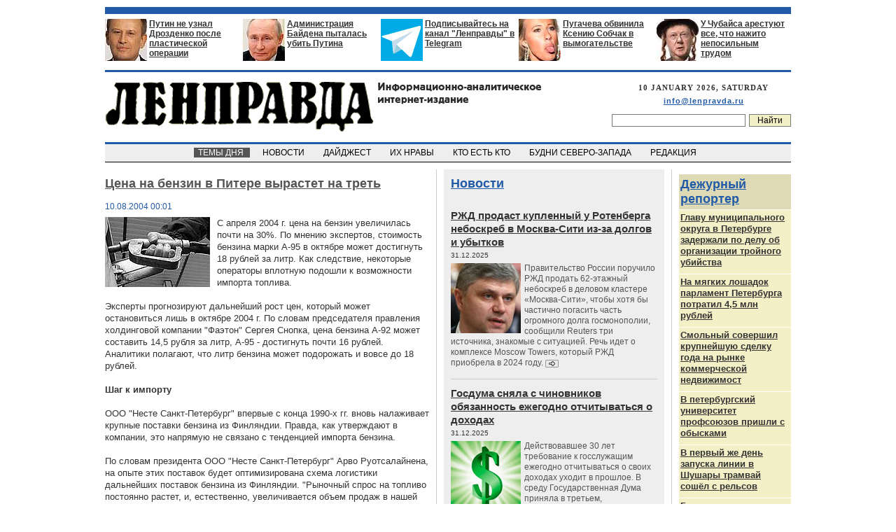

--- FILE ---
content_type: text/html; charset=utf-8
request_url: https://www.lenpravda.ru/today/252441.html
body_size: 153990
content:
<!DOCTYPE html PUBLIC "-//W3C//DTD XHTML 1.0 Transitional//EN"
        "http://www.w3.org/TR/xhtml1/DTD/xhtml1-transitional.dtd">
<html>
<head>
	        <title>Цена на бензин в Питере вырастет на треть</title>
		        <meta property="og:image" content="/images/content/252441_1.jpg">
        <link rel="image_src" href="/images/content/252441_1.jpg">
	    <meta name="Description" content="Цена на бензин в Питере вырастет на треть">
    <meta http-equiv="Content-Type" content="text/html; charset=utf-8">
    <meta name="70ef4ed2d2434fbfd67fa9186894dd0f" content="">
    <meta name="yandex-verification" content="15ccfcc67e18bdc0" />
    <meta name="google-site-verification" content="oI4V26CfK8-N2ezA-fvcRWtMu-E9iuYvqRLz4346vIY" />
    <link rel="stylesheet" type="text/css" href="/images/style.css">
    <link rel="stylesheet" type="text/css" href="/images/blog_style.css">
    <link rel="alternate" type="application/rss+xml" href="/rss" title="RSS">
    <style type="text/css">
                .nickname_new_user {
            color: #009900;
        }

                .nickname_user {
            color: #215AA7;
        }

                .nickname_moderator {
            color: #cc0000;
        }

                .nickname_admin {
            color: #770000;
        }

                .nickname_superadmin {
            color: #000000;
        }

                .archive1, .archive2, .archive3 {
            position: absolute;
            width: 120px;
            margin-top: -56px;
            margin-left: 30px;
            background: #f5f5f5;
            color: #000000;
            font-family: Verdana;
            font-size: 11px;
            border: 1px solid #808080;
            z-index: 999999;
        }

        .archive1 {
            margin-top: -42px;
        }

        .archive1_link, .archive2_link, .archive3_link {
            font-family: Arial, Tahoma;
            font-size: 14px;
            font-weight: bold;
            color: #013A87;
            margin-bottom: 10px;
        }

        .archive_year {
            font-weight: bold;
            font-family: Tahoma, Arial;
            font-size: 12px;
            margin-left: 7px;
            margin-top: 7px;
            margin-bottom: 2px;
            color: #333333;
        }

        .archive_months {
            margin-left: 7px;
            font-family: Tahoma, Arial;
            font-size: 12px;
            line-height: 16px;
            margin-bottom: 10px;
        }

        .archive_months a {
            color: #215AA7;
            text-decoration: underline;
        }

        .archive_months a:hover {
            color: #990000;
        }
    </style>

    <script type="text/javascript" src="/images/jquery-1.3.2.min.js"></script>
    <script type="text/javascript">
        //google.load("jquery", "1.3");

        //google.setOnLoadCallback(function() {
        $(document).ready(function () {
            var $arch1 = $('.archive1');
            $arch1.hide();
            $('.archive1_link, .archive1').hover(
                function () {
                    $arch1.show()
                },
                function () {
                    $arch1.hide()
                }
            );

            var $arch2 = $('.archive2');
            $arch2.hide();
            $('.archive2_link, .archive2').hover(
                function () {
                    $arch2.show()
                },
                function () {
                    $arch2.hide()
                }
            );
            var $arch3 = $('.archive3');
            $arch3.hide();
            $('.archive3_link, .archive3').hover(
                function () {
                    $arch3.show()
                },
                function () {
                    $arch3.hide()
                }
            );
        });
    </script>

    <!-- Yandex.Metrika counter -->
    <script type="text/javascript" >
        (function(m,e,t,r,i,k,a){m[i]=m[i]||function(){(m[i].a=m[i].a||[]).push(arguments)};
           m[i].l=1*new Date();
           for (var j = 0; j < document.scripts.length; j++) {if (document.scripts[j].src === r) { return; }}
           k=e.createElement(t),a=e.getElementsByTagName(t)[0],k.async=1,k.src=r,a.parentNode.insertBefore(k,a)})
           (window, document, "script", "https://mc.yandex.ru/metrika/tag.js", "ym");

        ym(96841525, "init", {
           clickmap:true,
           trackLinks:true,
	   accurateTrackBounce:true,
           webvisor:true
        });
    </script>
    <noscript><div><img src="https://mc.yandex.ru/watch/96841525" style="position:absolute; left:-9999px;" alt="" /></div></noscript>
    <!-- /Yandex.Metrika counter -->
</head>

<body style="background-color: #ffffff;margin:10px 0;padding:0 10px;">

<!-- header -->
<table width=980 border=0 cellspacing=0 cellpadding=0 align=center>

    <tr>
        <td bgcolor="#215AA7"><img src="/images/dot.gif" width=1 height=10></td>
    </tr>
    <tr>
        <td><img src="/images/dot.gif" width=1 height=7></td>
    </tr>

    <tr>
        <td align=center>
            <!-- ushi -->
            <table width=980 border=0 cellspacing=0 cellpadding=0>
                <tr valign=top>
					                        <td width=192>
                            <table border=0 cellspacing=0 cellpadding=0 width=191 bgcolor=#ffffff>
                                <tr valign=top>
									                                    <td width=63><a href="https://lenpravda.ru/everyday/292054.html"><img src="/images/content/u_1751045516252_1.jpg" width=60
                                                                                 height=60 border=0></a></td>
                                    <td>
                                        <div class="uhotitle">
                                            <a href="https://lenpravda.ru/everyday/292054.html">Путин не узнал Дрозденко после пластической операции</a>
                                        </div>
                                        <div class="uhosubtitle">
                                            <a href="https://lenpravda.ru/everyday/292054.html"></a>
                                        </div>
                                    </td>
                                </tr>
                            </table>
                        </td>
						                            <td bgcolor=#ffffff width=1><img src="/images/dot.gif" width=1 height=1></td>
                            <td width=5><img src="/images/dot.gif" width=5 height=1></td>
						
					                        <td width=192>
                            <table border=0 cellspacing=0 cellpadding=0 width=191 bgcolor=#ffffff>
                                <tr valign=top>
									                                    <td width=63><a href="https://www.lenpravda.ru/brief/291949.html"><img src="/images/content/u_1700751345244_1.jpg" width=60
                                                                                 height=60 border=0></a></td>
                                    <td>
                                        <div class="uhotitle">
                                            <a href="https://www.lenpravda.ru/brief/291949.html"> Администрация Байдена пыталась убить Путина</a>
                                        </div>
                                        <div class="uhosubtitle">
                                            <a href="https://www.lenpravda.ru/brief/291949.html"></a>
                                        </div>
                                    </td>
                                </tr>
                            </table>
                        </td>
						                            <td bgcolor=#ffffff width=1><img src="/images/dot.gif" width=1 height=1></td>
                            <td width=5><img src="/images/dot.gif" width=5 height=1></td>
						
					                        <td width=192>
                            <table border=0 cellspacing=0 cellpadding=0 width=191 bgcolor=#ffffff>
                                <tr valign=top>
									                                    <td width=63><a href="https://web.telegram.org/#/im?p=@lenpravda"><img src="/images/content/u_1511430409211_1.jpg" width=60
                                                                                 height=60 border=0></a></td>
                                    <td>
                                        <div class="uhotitle">
                                            <a href="https://web.telegram.org/#/im?p=@lenpravda">Подписывайтесь на канал "Ленправды" в Telegram</a>
                                        </div>
                                        <div class="uhosubtitle">
                                            <a href="https://web.telegram.org/#/im?p=@lenpravda"></a>
                                        </div>
                                    </td>
                                </tr>
                            </table>
                        </td>
						                            <td bgcolor=#ffffff width=1><img src="/images/dot.gif" width=1 height=1></td>
                            <td width=5><img src="/images/dot.gif" width=5 height=1></td>
						
					                        <td width=192>
                            <table border=0 cellspacing=0 cellpadding=0 width=191 bgcolor=#ffffff>
                                <tr valign=top>
									                                    <td width=63><a href="https://www.lenpravda.ru/digest/federal/290645.html"><img src="/images/content/u_1649516791232_1.jpg" width=60
                                                                                 height=60 border=0></a></td>
                                    <td>
                                        <div class="uhotitle">
                                            <a href="https://www.lenpravda.ru/digest/federal/290645.html">Пугачева обвинила Ксению Собчак в вымогательстве</a>
                                        </div>
                                        <div class="uhosubtitle">
                                            <a href="https://www.lenpravda.ru/digest/federal/290645.html"></a>
                                        </div>
                                    </td>
                                </tr>
                            </table>
                        </td>
						                            <td bgcolor=#ffffff width=1><img src="/images/dot.gif" width=1 height=1></td>
                            <td width=5><img src="/images/dot.gif" width=5 height=1></td>
						
					                        <td width=192>
                            <table border=0 cellspacing=0 cellpadding=0 width=191 bgcolor=#ffffff>
                                <tr valign=top>
									                                    <td width=63><a href="https://lenpravda.ru/today/292274.html"><img src="/images/content/u_1738070711251_1.jpg" width=60
                                                                                 height=60 border=0></a></td>
                                    <td>
                                        <div class="uhotitle">
                                            <a href="https://lenpravda.ru/today/292274.html">У Чубайса арестуют все, что нажито непосильным трудом</a>
                                        </div>
                                        <div class="uhosubtitle">
                                            <a href="https://lenpravda.ru/today/292274.html"></a>
                                        </div>
                                    </td>
                                </tr>
                            </table>
                        </td>
						
					                </tr>
            </table>
            <!-- /ushi -->
        </td>
    </tr>

    <tr>
        <td><img src="/images/dot.gif" width=1 height=12></td>
    </tr>
    <tr>
        <td bgcolor="#215AA7"><img src="/images/dot.gif" width=1 height=3></td>
    </tr>


    <tr>
        <td xxbgcolor=#f3efc6 height=100 valign=center>
            <table width=100% border=0 cellspacing=0 cellpadding=0>
                <tr>
                    <td valign=top rowspan=2>
                        <!-- title -->
                        <a href="/"><img src="/images/logo.gif?v3" border=0 style="margin-left:1px;"
                                         alt="Лениградская Правда"></a>
                        <!-- /title -->
                    </td>

                    <td valign=top align=right style="padding-top:2px;">
                        <div class="topdate">
							10 JANUARY 2026, SATURDAY<br>
                            <div class="bodytext" style="margin-top:5px;font-size:11px;">
                                <a href="mailto:info@lenpravda.ru">info@lenpravda.ru</a>
                            </div>
                        </div>
                    </td>
                </tr>
                <tr>
                    <form method="get" action="/search">
                        <td valign=bottom align=right style="padding-bottom:7px;">
                            <input class="searchfield" type="text" name="text"
                                   value=""><input type="submit"
                                                                                         class="searchbutton"
                                                                                         value="Найти">
                        </td>
                    </form>
                </tr>
            </table>
        </td>
    </tr>

    <tr>
        <td bgcolor="#215AA7"><img src="/images/dot.gif" width=1 height=3></td>
    </tr>

    <tr>
        <td bgcolor=#eeeeee align=center height=25 valign=center>
            <!-- top menu -->
            <table border=0 cellspacing=0 cellpadding=0>
                <tr>
																		                            <td class="topmenuitem">
                                &nbsp;&nbsp;<a href="/today" style="background:#555555;color:#ffffff">&nbsp;&nbsp;ТЕМЫ ДНЯ                                    &nbsp;&nbsp;</a>&nbsp;&nbsp;
                            </td>
																								                            <td class="topmenuitem">
                                &nbsp;&nbsp;<a href="/brief" >&nbsp;&nbsp;НОВОСТИ                                    &nbsp;&nbsp;</a>&nbsp;&nbsp;
                            </td>
																								                            <td class="topmenuitem">
                                &nbsp;&nbsp;<a href="/digest" >&nbsp;&nbsp;ДАЙДЖЕСТ                                    &nbsp;&nbsp;</a>&nbsp;&nbsp;
                            </td>
																								                            <td class="topmenuitem">
                                &nbsp;&nbsp;<a href="/monitor" >&nbsp;&nbsp;ИХ НРАВЫ                                    &nbsp;&nbsp;</a>&nbsp;&nbsp;
                            </td>
																								                            <td class="topmenuitem">
                                &nbsp;&nbsp;<a href="/who" >&nbsp;&nbsp;КТО ЕСТЬ КТО                                    &nbsp;&nbsp;</a>&nbsp;&nbsp;
                            </td>
																								                            <td class="topmenuitem">
                                &nbsp;&nbsp;<a href="/everyday" >&nbsp;&nbsp;БУДНИ СЕВЕРО-ЗАПАДА                                    &nbsp;&nbsp;</a>&nbsp;&nbsp;
                            </td>
																								                            <td class="topmenuitem">
                                &nbsp;&nbsp;<a href="/price" >&nbsp;&nbsp;РЕДАКЦИЯ                                    &nbsp;&nbsp;</a>&nbsp;&nbsp;
                            </td>
											                </tr>
            </table>
            <!-- /top menu -->
        </td>
    </tr>
    <tr>
        <td bgcolor="#000000"><img src="/images/dot.gif" width=1 height=1></td>
    </tr>
    <tr>
        <td><img src="/images/dot.gif" width=1 height=10></td>
    </tr>

</table>
<!-- /header -->


<table border=0 cellspacing=0 cellpadding=0 width=980 align=center>
    <tr>
		
<!-- left column -->
<td valign=top width=468>
	            <!--medialand_ru_context_start-->
            <!-- google_ad_section_start -->
            <index>

                <div class="razdeltitle1" style="padding-top:10px;">
					Цена на бензин в Питере вырастет на треть                </div>

				                    <div class="date2">
						10.08.2004 00:01                    </div>
				

                <div class="bodytext">
					                        <img src="/images/content/252441_1.jpg" width="150" height="100" align=left style="margin-right:10px;">
										<font size="2">С апреля 2004 г. цена на бензин увеличилась почти на 30%. По мнению экспертов, стоимость бензина марки А-95 в октябре может достигнуть 18 рублей за литр. Как следствие, некоторые операторы вплотную подошли к возможности импорта топлива.<br /><br />Эксперты прогнозируют дальнейший рост цен, который может остановиться лишь в октябре 2004 г. По словам председателя правления холдинговой компании &quot;Фаэтон&quot; Сергея Снопка, цена бензина А-92 может составить 14,5 рубля за литр, А-95 - достигнуть почти 16 рублей. Аналитики полагают, что литр бензина может подорожать и вовсе до 18 рублей.<br /><br /><strong>Шаг к импорту<br /></strong><br />ООО &quot;Несте Санкт-Петербург&quot; впервые с конца 1990-х гг. вновь налаживает крупные поставки бензина из Финляндии. Правда, как утверждают в компании, это напрямую не связано с тенденцией импорта бензина.<br /><br />По словам президента ООО &quot;Несте Санкт-Петербург&quot; Арво Руотсалайнена, на опыте этих поставок будет оптимизирована схема логистики дальнейших поставок бензина из Финляндии. &quot;Рыночный спрос на топливо постоянно растет, и, естественно, увеличивается объем продаж в нашей сети&quot;, - говорит он.<br /><br />По оценкам игроков петербургского рынка, учитывая тенденцию роста отпускных цен российских НПЗ, мировые и внутренние цены могут скоро сравняться. Это, по мнению нефтетрейдеров, соответствует планам России на вступление в ВТО, одним из условий которого является соответствие российских цен мировым. По мнению аналитиков, сегодня уже устарело представление о том, что в нефтедобывающей стране бензин должен стоить 30 центов за литр.<br /><br /><strong>Ставка на &quot;больших&quot;<br /></strong><br />Тем не менее в Петербурге, несмотря на увеличение стоимости бензина, снижения продаж топлива не ожидается. Более того, в августе нефтетрейдеры ждут традиционного сезонного увеличения продаж. Правда, при этом, как утверждают операторы, рентабельность бизнеса снижается, так как рост розничных цен происходит медленнее, чем рост отпускных цен НПЗ.<br /><br />Тем не менее не исключено, что в условиях практически неконтролируемого роста цен на бензин администрация Петербурга может &quot;придать ускорение&quot; идее ставки на вертикально интегрированные компании, которые помимо наполнения петербургского бюджета, владея замкнутой цепочкой производства и продажи, смогут держать рост цен на том уровне, который позволит избежать &quot;социального взрыва&quot;.</font><p><font size="2"><strong><span class="lead5300">Есть мнение</span><br /></strong><br />Дмитрий Лукашов, старший аналитик компании &quot;Атон&quot;:<br /><br />В России всегда устанавливаются цены по картельным соглашениям, то есть цены на бензин могли бы быть и ниже. На данный момент тенденция к повышению цен - объективный фактор: растут цены на нефтепродукты за границей и за ними следует российский рынок. Не думаю, что литр 95 бензина возрастет до 20 рублей, но до 18 рублей вполне реально. На самом деле все это регулируется величиной таможенных пошлин на нефтепродукты. Когда для властей эта проблема станет актуальной, они поднимут экспортные пошлины и тем самым собьют внутренние цены&quot;.<br /><br />Виктор Добросоцкий, заместитель председателя Комитета по экономической политике, предпринимательству и собственности Совета Федерации:<br /><br />&quot;Вопрос о необходимом регулировании цен на ГСМ поднимался на последнем заседании правительства. Его обсуждали и в Совете Федерации на заседании Комиссии по естественным монополиям. Вариантов решения проблемы предлагается несколько. Прежде всего необходимо изменение и ужесточение антимонопольного законодательства. Другой мерой может стать использование государственного резерва нефтепродуктов по аналогии с рынком зерна. Есть предложения вводить квоты на нефтепродукты на внутреннем рынке&quot;.</font></p>					                        <div align=right style="font-weight:bold;">
							Деловой Петербург                            ,
							10.08.2004                        </div>
					

                    <br>
                    <!-- AddThis Button BEGIN -->
                    <div class="addthis_toolbox addthis_default_style ">
                        <table border="0" cellspacing="0" cellpadding="0" width="100%" style="max-width:468px">
                            <tr valign="top">
                                <td><a class="addthis_button_facebook_like addthis_32x32_style"
                                       fb:like:layout="button_count" fb:like:locale="en_US"></a></td>
                                <td>
                                    <a class="addthis_button_tweet"></a>
                                </td>
                                <td style="padding-top:1px;text-align:right !important">
                                    <a class="addthis_button_livejournal" title="Поделиться в ЖЖ"></a>
                                    <span class="addthis_separator">|</span>
                                    <a class="addthis_button_vk" title="Поделиться Вконтакте"></a>
                                    <span class="addthis_separator">|</span>

                                    <a href="https://www.addthis.com/bookmark.php?v=250&amp;pubid=ra-4d664ed24f5df410"
                                       class="addthis_button_compact"
                                       style="color:#555555;font-family:Arial;font-size:13px;">Поделиться</a>
                                </td>
                            </tr>
                        </table>
                    </div>
                    <script type="text/javascript"
                            src="https://s7.addthis.com/js/250/addthis_widget.js#pubid=ra-4d664ed24f5df410"></script>
                    <!-- AddThis Button END -->
                </div>
																                <br>
            </index>
            <!-- google_ad_section_end -->
            <!--medialand_ru_context_end-->
		            <div
            style="height:25px;;"></div>

</td>
<!-- /left column -->

    <td width=10><img src="/images/dot.gif" width=10 height=10></td>
    <td width=1 bgcolor=#cccccc><img src="/images/dot.gif" width=1 height=1></td>
    <td width=10><img src="/images/dot.gif" width=10 height=10></td>

    <!-- center column -->
    <td valign=top width=310>
		
		<div style="padding-top:10px;padding-left:10px;padding-right:10px;margin-bottom:10px;background:#eeeeee;">	
	        <div class="razdeltitle1">
            <a href="/brief">Новости</a>
        </div>
	
    <table border=0 cellspacing=0 cellpadding=0>
						                <tr>
                    <td style="padding-bottom:15px;padding-top:10px;">
						                            <div class="title1">
                                <a href="/brief/292832.html">РЖД продаст купленный у Ротенберга небоскреб в Москва-Сити из-за долгов и убытков</a>
																	                                        <div class="date1">
											31.12.2025                                        </div>
																	                            </div>
							                                <div class="annotation1">
									                                            <a href="/brief/292832.html"><img src="/images/content/brief_292832_1.jpg" width="100" height="100"                                                                              border=0 align=left style="margin-right:5px;"></a>
																			                                    <a href="/brief/292832.html">Правительство России поручило РЖД продать 62-этажный небоскреб в деловом кластере «Москва-Сити», чтобы хотя бы частично погасить часть огромного долга госмонополии, сообщили Reuters три источника, знакомые с ситуацией. Речь идет о комплексе Moscow Towers, который РЖД приобрела в 2024 году. </a>
									                                        <a href="/brief/292832.html" class="more1"><img src="/images/more5.gif" width=19 iheight=11 border=0 align=absmiddle></a>
									                                </div>
													                    </td>
                </tr>
							<tr><td bgcolor=#cccccc><img src="/images/dot.gif" width=1 height=1></td></tr>                <tr>
                    <td style="padding-bottom:15px;padding-top:10px;">
						                            <div class="title1">
                                <a href="/brief/292831.html">Госдума сняла с чиновников обязанность ежегодно отчитываться о доходах</a>
																	                                        <div class="date1">
											31.12.2025                                        </div>
																	                            </div>
							                                <div class="annotation1">
									                                            <a href="/brief/292831.html"><img src="/images/content/brief_292831_1.jpg" width="100" height="100"                                                                              border=0 align=left style="margin-right:5px;"></a>
																			                                    <a href="/brief/292831.html">Действовавшее 30 лет требование к госслужащим ежегодно отчитываться о своих доходах уходит в прошлое. В среду Государственная Дума приняла в третьем, окончательном чтении законопроект, который отменяет обязанность подавать декларации о доходах для чиновников правительства и депутатов.</a>
									                                        <a href="/brief/292831.html" class="more1"><img src="/images/more5.gif" width=19 iheight=11 border=0 align=absmiddle></a>
									                                </div>
													                    </td>
                </tr>
							<tr><td bgcolor=#cccccc><img src="/images/dot.gif" width=1 height=1></td></tr>                <tr>
                    <td style="padding-bottom:15px;padding-top:10px;">
						                            <div class="title1">
                                <a href="/brief/292825.html">Премьер Британии пригрозил Абрамовичу судом, если он не передаст Украине деньги за продажу «Челси»</a>
																	                                        <div class="date1">
											27.12.2025                                        </div>
																	                            </div>
							                                <div class="annotation1">
									                                            <a href="/brief/292825.html"><img src="/images/content/brief_292825_1.jpg" width="100" height="100"                                                                              border=0 align=left style="margin-right:5px;"></a>
																			                                    <a href="/brief/292825.html">Премьер Великобритании Кир Стармер заявил, что правительство готово подать в суд на российского миллиардера Романа Абрамовича, если тот не направит средства от продажи футбольного клуба «Челси» Украине, пишет The Financial Times. Речь идет о $3 млрд, которые с 2022 года остаются замороженными на банковском счете в Великобритании.</a>
									                                        <a href="/brief/292825.html" class="more1"><img src="/images/more5.gif" width=19 iheight=11 border=0 align=absmiddle></a>
									                                </div>
													                    </td>
                </tr>
			    </table>
</div><div style="padding-top:10px;padding-left:10px;padding-right:10px;margin-bottom:10px;background:#eeeeee;">	
	        <div class="razdeltitle1">
            <a href="/digest/federal">Дайджест федеральных СМИ</a>
        </div>
	
    <table border=0 cellspacing=0 cellpadding=0>
						                <tr>
                    <td style="padding-bottom:15px;padding-top:10px;">
						                            <div class="title1">
                                <a href="/digest/federal/292776.html">ТОП-4 самых популярных видов спорта в России: почему миллионы болеют именно за них</a>
																	                                        <div class="date1">
											28.11.2025                                        </div>
																	                            </div>
							                                <div class="annotation1">
																		                                    <a href="/digest/federal/292776.html">Спортивная культура России формировалась десятилетиями под влиянием множества факторов: от климатических особенностей до государственной политики и международных успехов отечественных атлетов. Сегодня спортивные предпочтения россиян представляют интересную картину, отражающую как исторические традиции, так и современные тенденции.</a>
									                                        <a href="/digest/federal/292776.html" class="more1"><img src="/images/more5.gif" width=19 iheight=11 border=0 align=absmiddle></a>
									                                </div>
													                    </td>
                </tr>
							<tr><td bgcolor=#cccccc><img src="/images/dot.gif" width=1 height=1></td></tr>                <tr>
                    <td style="padding-bottom:15px;padding-top:10px;">
						                            <div class="title1">
                                <a href="/digest/federal/292775.html">Почему киберспорт завоевал сердца миллионов россиян</a>
																	                                        <div class="date1">
											28.11.2025                                        </div>
																	                            </div>
							                                <div class="annotation1">
																		                                    <a href="/digest/federal/292775.html">Киберспорт в России переживает беспрецедентный подъем, превратившись из нишевого увлечения в мощную индустрию с многомиллионной аудиторией. Согласно последним исследованиям, количество киберспортивных арен в стране уже превысило число кинотеатров — 2700 против 2200. Этот впечатляющий рост имеет глубокие социально-экономические корни и отражает общемировые тенденции цифровизации досуга. </a>
									                                        <a href="/digest/federal/292775.html" class="more1"><img src="/images/more5.gif" width=19 iheight=11 border=0 align=absmiddle></a>
									                                </div>
													                    </td>
                </tr>
							<tr><td bgcolor=#cccccc><img src="/images/dot.gif" width=1 height=1></td></tr>                <tr>
                    <td style="padding-bottom:15px;padding-top:10px;">
						                            <div class="title1">
                                <a href="/digest/federal/292640.html">Официальный сайт Max мессенджера с функциями для удобного общения и обмена файлами </a>
																	                                        <div class="date1">
											29.08.2025                                        </div>
																	                            </div>
							                                <div class="annotation1">
																		                                    <a href="/digest/federal/292640.html">Официальный сайт Max мессенджера предлагает удобные функции для общения и обмена файлами. Узнайте о возможностях и особенностях приложения здесь. </a>
									                                        <a href="/digest/federal/292640.html" class="more1"><img src="/images/more5.gif" width=19 iheight=11 border=0 align=absmiddle></a>
									                                </div>
													                    </td>
                </tr>
							<tr><td bgcolor=#cccccc><img src="/images/dot.gif" width=1 height=1></td></tr>                <tr>
                    <td style="padding-bottom:15px;padding-top:10px;">
						                            <div class="title1">
                                <a href="/digest/federal/292564.html">В РОССИИ “Феодал решает все”: взгляд жителя Плеса на реформу местного самоуправления в России</a>
																	                                        <div class="date1">
											31.07.2025                                        </div>
																	                            </div>
							                                <div class="annotation1">
									                                            <a href="/digest/federal/292564.html"><img src="/images/content/digest_federal_292564_1.jpg" width="290" height="200"                                                                              border=0 align=left style="margin-right:5px;"></a>
																			                                    <a href="/digest/federal/292564.html">По мере того как власть в России становится все более централизованной, у нас состоялся откровенный разговор с нашим давним читателем, который представился как Алексей Шевцов - бывший глава города  Плес, небольшого, но хорошо известного туристического городка в центральной России.</a>
									                                        <a href="/digest/federal/292564.html" class="more1"><img src="/images/more5.gif" width=19 iheight=11 border=0 align=absmiddle></a>
									                                </div>
													                    </td>
                </tr>
							<tr><td bgcolor=#cccccc><img src="/images/dot.gif" width=1 height=1></td></tr>                <tr>
                    <td style="padding-bottom:15px;padding-top:10px;">
						                            <div class="title1">
                                <a href="/digest/federal/292455.html">Три жемчужины России: от вулканов Камчатки до ледяных просторов Арктики и карельских лесов</a>
																	                                        <div class="date1">
											19.06.2025                                        </div>
																	                            </div>
							                                <div class="annotation1">
																		                                    <a href="/digest/federal/292455.html">Россия — страна огромных возможностей для отдыха и приключений. От заснеженных горных вершин до бескрайних лесов и ледяных арктических пустынь — здесь каждый найдет что-то по душе. Мы предлагаем вашему вниманию три уникальных направления, которые позволят увидеть Россию с совершенно новой стороны.</a>
									                                        <a href="/digest/federal/292455.html" class="more1"><img src="/images/more5.gif" width=19 iheight=11 border=0 align=absmiddle></a>
									                                </div>
													                    </td>
                </tr>
			    </table>
</div><div style="padding-top:10px;padding-left:10px;padding-right:10px;margin-bottom:10px;background:#eeeeee;">	
	        <div class="razdeltitle1">
            <a href="/digest/spb">Дайджест СМИ Санкт-Петербурга</a>
        </div>
	
    <table border=0 cellspacing=0 cellpadding=0>
						                <tr>
                    <td style="padding-bottom:15px;padding-top:10px;">
						                            <div class="title1">
                                <a href="/digest/spb/292828.html">Настоящая Италия в Петербурге: где попробовать аутентичную пасту</a>
																	                                        <div class="date1">
											29.12.2025                                        </div>
																	                            </div>
							                                <div class="annotation1">
																		                                    <a href="/digest/spb/292828.html">Ищете вкус настоящей Италии? Разбираем, где в Петербурге попробовать аутентичную пасту, что отличает классические рецепты от авторских и как атмосфера помогает передать итальянский характер.</a>
									                                        <a href="/digest/spb/292828.html" class="more1"><img src="/images/more5.gif" width=19 iheight=11 border=0 align=absmiddle></a>
									                                </div>
													                    </td>
                </tr>
							<tr><td bgcolor=#cccccc><img src="/images/dot.gif" width=1 height=1></td></tr>                <tr>
                    <td style="padding-bottom:15px;padding-top:10px;">
						                            <div class="title1">
                                <a href="/digest/spb/292619.html">Экс-защитник СКА Деанджело оставил положительные впечатления о России</a>
																	                                        <div class="date1">
											21.08.2025                                        </div>
																	                            </div>
							                                <div class="annotation1">
									                                            <a href="/digest/spb/292619.html"><img src="/images/content/digest_spb_292619_1.jpg" width="290" height="200"                                                                              border=0 align=left style="margin-right:5px;"></a>
																			                                    <a href="/digest/spb/292619.html">Особенно примечательно, что Деанджело высоко оценил не только спортивную составляющую своего пребывания в России, но и сами города, где ему довелось побывать. Американский хоккеист положительно отозвался о Санкт-Петербурге, Москве, Казани и Екатеринбурге, что свидетельствует о его успешной адаптации к российским реалиям во время выступления в КХЛ.
</a>
									                                        <a href="/digest/spb/292619.html" class="more1"><img src="/images/more5.gif" width=19 iheight=11 border=0 align=absmiddle></a>
									                                </div>
													                    </td>
                </tr>
							<tr><td bgcolor=#cccccc><img src="/images/dot.gif" width=1 height=1></td></tr>                <tr>
                    <td style="padding-bottom:15px;padding-top:10px;">
						                            <div class="title1">
                                <a href="/digest/spb/292486.html">Как найти надёжную стоматологическую клинику: критерии выбора качественного лечения зубов</a>
																	                                        <div class="date1">
											24.06.2025                                        </div>
																	                            </div>
							                                <div class="annotation1">
																		                                    <a href="/digest/spb/292486.html">Критерии выбора качественной стоматологической клиники: репутация, квалификация врачей, современное оборудование. Признаки надёжной стоматологии и гарантии лечения.</a>
									                                        <a href="/digest/spb/292486.html" class="more1"><img src="/images/more5.gif" width=19 iheight=11 border=0 align=absmiddle></a>
									                                </div>
													                    </td>
                </tr>
							<tr><td bgcolor=#cccccc><img src="/images/dot.gif" width=1 height=1></td></tr>                <tr>
                    <td style="padding-bottom:15px;padding-top:10px;">
						                            <div class="title1">
                                <a href="/digest/spb/292451.html">Петербург стал 12-м регионом России, где школьницам будут платить за рождение детей</a>
																	                                        <div class="date1">
											12.06.2025                                        </div>
																	                            </div>
							                                <div class="annotation1">
									                                            <a href="/digest/spb/292451.html"><img src="/images/content/digest_spb_292451_1.jpg" width="290" height="200"                                                                              border=0 align=left style="margin-right:5px;"></a>
																			                                    <a href="/digest/spb/292451.html">Заксобрание Санкт-Петербурга в среду приняло во втором чтении законопроект о выплате 100 тысяч рублей школьницам и студенткам, учащимся очно. Северная столица стала уже 12-м регионом России, где ввели эту меру/</a>
									                                        <a href="/digest/spb/292451.html" class="more1"><img src="/images/more5.gif" width=19 iheight=11 border=0 align=absmiddle></a>
									                                </div>
													                    </td>
                </tr>
							<tr><td bgcolor=#cccccc><img src="/images/dot.gif" width=1 height=1></td></tr>                <tr>
                    <td style="padding-bottom:15px;padding-top:10px;">
						                            <div class="title1">
                                <a href="/digest/spb/292038.html">Аккумуляторы в Санкт-Петербурге: выбор, покупка и уход</a>
																	                                        <div class="date1">
											21.02.2025                                        </div>
																	                            </div>
							                                <div class="annotation1">
																		                                    <a href="/digest/spb/292038.html">Современный мир невозможно представить без аккумуляторов — они являются основой работы множества устройств, от автомобилей и ноутбуков до электроинструментов и систем резервного питания. В таком крупном мегаполисе, как Санкт-Петербург, представлен широкий выбор аккумуляторов на любой бюджет и потребности. В этой статье разберёмся, как выбрать подходящий АКБ в СПБ, где их приобрести и как продлить их срок службы.</a>
									                                        <a href="/digest/spb/292038.html" class="more1"><img src="/images/more5.gif" width=19 iheight=11 border=0 align=absmiddle></a>
									                                </div>
													                    </td>
                </tr>
			    </table>
</div>

        <!--
		<div style="padding:10px; background:#f3efc6;">
		</div>


		<div style="padding:10px; background:#e8e7f7;">
		</div>
		-->
    </td>
    <!-- /center column -->




		            <td width=10><img src="/images/dot.gif" width=10 height=10></td>
            <td width=1 bgcolor=#cccccc><img src="/images/dot.gif" width=1 height=1></td>
            <td width=10><img src="/images/dot.gif" width=10 height=10></td>


            <!-- right column -->
            <td width="160" valign="top">
                <div style="width:160px;overflow:hidden;">
						
	        <div class="razdeltitle1" style="background:#dedab5;padding-left:2px;padding-top:4px;padding-bottom:4px;margin-bottom:1px;margin-top:7px;">
            <a href="/reporter">Дежурный репортер</a>
        </div>
	
    <table border=0 cellspacing=0 cellpadding=0>
						                <tr>
                    <td style="background:#f3efc6;padding-left:2px;padding-right:2px;padding-top:3px;padding-bottom:3px">
						                            <div class="title1" style="font-size:13px;line-height:16px;" >
                                <a href="/reporter/292835.html">Главу муниципального округа в Петербурге задержали по делу об организации тройного убийства</a>
								                            </div>
													                    </td>
                </tr>
							<tr><td bgcolor=#ffffff><img src="/images/dot.gif" width=1 height=1></td></tr>                <tr>
                    <td style="background:#f3efc6;padding-left:2px;padding-right:2px;padding-top:3px;padding-bottom:3px">
						                            <div class="title1" style="font-size:13px;line-height:16px;" >
                                <a href="/reporter/292834.html">На мягких лошадок парламент Петербурга потратил 4,5 млн рублей</a>
								                            </div>
													                    </td>
                </tr>
							<tr><td bgcolor=#ffffff><img src="/images/dot.gif" width=1 height=1></td></tr>                <tr>
                    <td style="background:#f3efc6;padding-left:2px;padding-right:2px;padding-top:3px;padding-bottom:3px">
						                            <div class="title1" style="font-size:13px;line-height:16px;" >
                                <a href="/reporter/292829.html">Смольный совершил крупнейшую сделку года на рынке коммерческой недвижимост</a>
								                            </div>
													                    </td>
                </tr>
							<tr><td bgcolor=#ffffff><img src="/images/dot.gif" width=1 height=1></td></tr>                <tr>
                    <td style="background:#f3efc6;padding-left:2px;padding-right:2px;padding-top:3px;padding-bottom:3px">
						                            <div class="title1" style="font-size:13px;line-height:16px;" >
                                <a href="/reporter/292823.html">В петербургский университет профсоюзов пришли с обысками</a>
								                            </div>
													                    </td>
                </tr>
							<tr><td bgcolor=#ffffff><img src="/images/dot.gif" width=1 height=1></td></tr>                <tr>
                    <td style="background:#f3efc6;padding-left:2px;padding-right:2px;padding-top:3px;padding-bottom:3px">
						                            <div class="title1" style="font-size:13px;line-height:16px;" >
                                <a href="/reporter/292822.html">В первый же день запуска линии в Шушары трамвай сошёл с рельсов</a>
								                            </div>
													                    </td>
                </tr>
							<tr><td bgcolor=#ffffff><img src="/images/dot.gif" width=1 height=1></td></tr>                <tr>
                    <td style="background:#f3efc6;padding-left:2px;padding-right:2px;padding-top:3px;padding-bottom:3px">
						                            <div class="title1" style="font-size:13px;line-height:16px;" >
                                <a href="/reporter/292820.html">Грязелечение, массаж и психолог. Что войдёт в ДМС для депутатов Петербурга</a>
								                            </div>
													                    </td>
                </tr>
							<tr><td bgcolor=#ffffff><img src="/images/dot.gif" width=1 height=1></td></tr>                <tr>
                    <td style="background:#f3efc6;padding-left:2px;padding-right:2px;padding-top:3px;padding-bottom:3px">
						                            <div class="title1" style="font-size:13px;line-height:16px;" >
                                <a href="/reporter/292816.html">В Польше по запросу Украины задержали петербургского археолога</a>
								                            </div>
													                    </td>
                </tr>
							<tr><td bgcolor=#ffffff><img src="/images/dot.gif" width=1 height=1></td></tr>                <tr>
                    <td style="background:#f3efc6;padding-left:2px;padding-right:2px;padding-top:3px;padding-bottom:3px">
						                            <div class="title1" style="font-size:13px;line-height:16px;" >
                                <a href="/reporter/292810.html">Родителей детсадовцев в Петербурге перевели в MAX  </a>
								                            </div>
													                    </td>
                </tr>
							<tr><td bgcolor=#ffffff><img src="/images/dot.gif" width=1 height=1></td></tr>                <tr>
                    <td style="background:#f3efc6;padding-left:2px;padding-right:2px;padding-top:3px;padding-bottom:3px">
						                            <div class="title1" style="font-size:13px;line-height:16px;" >
                                <a href="/reporter/292808.html">Бывшего главу комитета по информатизации Смольного Громова отпустили под домашний арест</a>
								                            </div>
													                    </td>
                </tr>
							<tr><td bgcolor=#ffffff><img src="/images/dot.gif" width=1 height=1></td></tr>                <tr>
                    <td style="background:#f3efc6;padding-left:2px;padding-right:2px;padding-top:3px;padding-bottom:3px">
						                            <div class="title1" style="font-size:13px;line-height:16px;" >
                                <a href="/reporter/292789.html">Cмольный не смог купить мебель для переезда чиновников в "Невскую Ратушу"</a>
								                            </div>
													                    </td>
                </tr>
			    </table>
<br>                            <div align=right>
								
    <table border=0 cellspacing=0 cellpadding=0 width=100%>
        <!-- auth form -->
		
            <form method="post" action="/login/">
                <input type="hidden" name="path" value="/today/252441.html">
                <tr>
                    <td class="authForm"><strong>Логин</strong></td>
                    <td class="authForm" align=right><input
                                value="" name="login" type="text"
                                size=12 class="authInput"></td>
                </tr>
                <tr>
                    <td class="authForm"><strong>Пароль</strong></td>
                    <td class="authForm" align=right><input value="" name="password" type="password" class="authInput"
                                                            size=12></td>
                </tr>
                <tr>
                    <td colspan=2 align=right>
                        <table border=0 cellspacing=0 cellpadding=0 width=100%>
                            <tr>
                                <td><span class="blog_submenu" style="padding-left:0px;"><input type="checkbox"
                                                                                                name="remember_me"
                                                                                                id="remember_me"
                                                                                                value="1"> <label
                                                for="remember_me">запомнить меня</label></span></td>
                                <td align=right><input type="submit" class="authInput2" value="&nbsp;&raquo;&nbsp;">
                                </td>
                            </tr>
                            <tr>
                                <td colspan=2 align=right>
                                    <div class="blog_submenu" style="padding-right:0px;">
                                        <a href="/users/_register" style="color:#cc0000;text-decoration:underline;">регистрация</a><br>
                                        <a href="/users/_forgot_password"
                                           style="color:#cc0000;text-decoration:underline;">забыли пароль?</a>
                                    </div>
                                </td>
                            </tr>
                        </table>
                    </td>
                </tr>
            </form>
		        <!-- /auth form -->
    </table>
                            </div>
						<div>
<!-- trade-links -->
</div>	
	        <div class="razdeltitle1" style="background:#dedab5;padding-left:2px;padding-top:4px;padding-bottom:4px;margin-bottom:1px;margin-top:7px;">
            <a href="/price">Редакция</a>
        </div>
	
    <table border=0 cellspacing=0 cellpadding=0>
		    </table>
<br>								    <div style="height:2px;background:#333333;"></div>
    <div style="padding-left:4px;padding-top:10px;padding-bottom:5px;background:#DEDAB5">
        <div style="font-family: Arial, Tahoma; font-size: 17px; font-weight: bold; color: #333333;margin-bottom:12px;">
            Архив Ленправды
        </div>
        <div style="margin-bottom:15px;">
			                <div class="archive1_link">Темы дня</div>
                <div class="archive1">
					                        <div class="archive_year">2025</div>
                        <div class="archive_months">
							                                <a href="/today/2025-01/">01</a>
															                                <a href="/today/2025-02/">02</a>
															                                <a href="/today/2025-03/">03</a>
															                                <a href="/today/2025-04/">04</a>
															                                <a href="/today/2025-05/">05</a>
															                                <a href="/today/2025-06/">06</a>
								<br>							                                <a href="/today/2025-07/">07</a>
															                                <a href="/today/2025-08/">08</a>
															                                <a href="/today/2025-09/">09</a>
															                                <a href="/today/2025-10/">10</a>
															                                <a href="/today/2025-11/">11</a>
															                                <a href="/today/2025-12/">12</a>
															                        </div>
					                        <div class="archive_year">2024</div>
                        <div class="archive_months">
							                                <a href="/today/2024-01/">01</a>
															                                <a href="/today/2024-02/">02</a>
															                                <a href="/today/2024-03/">03</a>
															                                <a href="/today/2024-04/">04</a>
															                                <a href="/today/2024-05/">05</a>
															                                <a href="/today/2024-06/">06</a>
								<br>							                                <a href="/today/2024-07/">07</a>
															                                <a href="/today/2024-08/">08</a>
															                                <a href="/today/2024-09/">09</a>
															                                <a href="/today/2024-10/">10</a>
															                                <a href="/today/2024-11/">11</a>
															                                <a href="/today/2024-12/">12</a>
															                        </div>
					                        <div class="archive_year">2023</div>
                        <div class="archive_months">
							                                <a href="/today/2023-01/">01</a>
															                                <a href="/today/2023-02/">02</a>
															                                <a href="/today/2023-03/">03</a>
															                                <a href="/today/2023-04/">04</a>
															                                <a href="/today/2023-05/">05</a>
															                                <a href="/today/2023-06/">06</a>
								<br>							                                <a href="/today/2023-07/">07</a>
															                                <a href="/today/2023-08/">08</a>
															                                <a href="/today/2023-09/">09</a>
															                                <a href="/today/2023-10/">10</a>
															                                <a href="/today/2023-11/">11</a>
															                                <a href="/today/2023-12/">12</a>
															                        </div>
					                        <div class="archive_year">2022</div>
                        <div class="archive_months">
							                                <a href="/today/2022-01/">01</a>
															                                <a href="/today/2022-02/">02</a>
															                                <a href="/today/2022-03/">03</a>
															                                <a href="/today/2022-04/">04</a>
															                                <a href="/today/2022-05/">05</a>
															                                <a href="/today/2022-06/">06</a>
								<br>							                                <a href="/today/2022-07/">07</a>
															                                <a href="/today/2022-08/">08</a>
															                                <a href="/today/2022-09/">09</a>
															                                <a href="/today/2022-10/">10</a>
															                                <a href="/today/2022-11/">11</a>
															                                <a href="/today/2022-12/">12</a>
															                        </div>
					                        <div class="archive_year">2021</div>
                        <div class="archive_months">
							                                <a href="/today/2021-01/">01</a>
															                                <a href="/today/2021-02/">02</a>
															                                <a href="/today/2021-03/">03</a>
															                                <a href="/today/2021-04/">04</a>
															                                <a href="/today/2021-05/">05</a>
															                                <a href="/today/2021-06/">06</a>
								<br>							                                <a href="/today/2021-07/">07</a>
															                                <a href="/today/2021-08/">08</a>
															                                <a href="/today/2021-09/">09</a>
															                                <a href="/today/2021-10/">10</a>
															                                <a href="/today/2021-11/">11</a>
															                                <a href="/today/2021-12/">12</a>
															                        </div>
					                        <div class="archive_year">2020</div>
                        <div class="archive_months">
							                                <a href="/today/2020-01/">01</a>
															                                <a href="/today/2020-02/">02</a>
															                                <a href="/today/2020-03/">03</a>
															                                <a href="/today/2020-04/">04</a>
															                                <a href="/today/2020-05/">05</a>
															                                <a href="/today/2020-06/">06</a>
								<br>							                                <a href="/today/2020-07/">07</a>
															                                <a href="/today/2020-08/">08</a>
															                                <a href="/today/2020-09/">09</a>
															                                <a href="/today/2020-10/">10</a>
															                                <a href="/today/2020-11/">11</a>
															                                <a href="/today/2020-12/">12</a>
															                        </div>
					                        <div class="archive_year">2019</div>
                        <div class="archive_months">
							                                <a href="/today/2019-01/">01</a>
															                                <a href="/today/2019-02/">02</a>
															                                <a href="/today/2019-03/">03</a>
															                                <a href="/today/2019-04/">04</a>
															                                <a href="/today/2019-05/">05</a>
															                                <a href="/today/2019-06/">06</a>
								<br>							                                <a href="/today/2019-07/">07</a>
															                                <a href="/today/2019-08/">08</a>
															                                <a href="/today/2019-09/">09</a>
															                                <a href="/today/2019-10/">10</a>
															                                <a href="/today/2019-11/">11</a>
															                                <a href="/today/2019-12/">12</a>
															                        </div>
					                        <div class="archive_year">2018</div>
                        <div class="archive_months">
							                                <a href="/today/2018-01/">01</a>
															                                <a href="/today/2018-02/">02</a>
															                                <a href="/today/2018-03/">03</a>
															                                <a href="/today/2018-04/">04</a>
															                                <a href="/today/2018-05/">05</a>
															                                <a href="/today/2018-06/">06</a>
								<br>							                                <a href="/today/2018-07/">07</a>
															                                <a href="/today/2018-08/">08</a>
															                                <a href="/today/2018-09/">09</a>
															                                <a href="/today/2018-10/">10</a>
															                                <a href="/today/2018-11/">11</a>
															                                <a href="/today/2018-12/">12</a>
															                        </div>
					                        <div class="archive_year">2017</div>
                        <div class="archive_months">
							                                <a href="/today/2017-01/">01</a>
															                                <a href="/today/2017-02/">02</a>
															                                <a href="/today/2017-03/">03</a>
															                                <a href="/today/2017-04/">04</a>
															                                <a href="/today/2017-05/">05</a>
															                                <a href="/today/2017-06/">06</a>
								<br>							                                <a href="/today/2017-07/">07</a>
															                                <a href="/today/2017-08/">08</a>
															                                <a href="/today/2017-09/">09</a>
															                                <a href="/today/2017-10/">10</a>
															                                <a href="/today/2017-11/">11</a>
															                                <a href="/today/2017-12/">12</a>
															                        </div>
					                        <div class="archive_year">2016</div>
                        <div class="archive_months">
							                                <a href="/today/2016-01/">01</a>
															                                <a href="/today/2016-02/">02</a>
															                                <a href="/today/2016-03/">03</a>
															                                <a href="/today/2016-04/">04</a>
															                                <a href="/today/2016-05/">05</a>
															                                <a href="/today/2016-06/">06</a>
								<br>							                                <a href="/today/2016-07/">07</a>
															                                <a href="/today/2016-08/">08</a>
															                                <a href="/today/2016-09/">09</a>
															                                <a href="/today/2016-10/">10</a>
															                                <a href="/today/2016-11/">11</a>
															                                <a href="/today/2016-12/">12</a>
															                        </div>
					                        <div class="archive_year">2015</div>
                        <div class="archive_months">
							                                <a href="/today/2015-01/">01</a>
															                                <a href="/today/2015-02/">02</a>
															                                <a href="/today/2015-03/">03</a>
															                                <a href="/today/2015-04/">04</a>
															                                <a href="/today/2015-05/">05</a>
															                                <a href="/today/2015-06/">06</a>
								<br>							                                <a href="/today/2015-07/">07</a>
															                                <a href="/today/2015-08/">08</a>
															                                <a href="/today/2015-09/">09</a>
															                                <a href="/today/2015-10/">10</a>
															                                <a href="/today/2015-11/">11</a>
															                                <a href="/today/2015-12/">12</a>
															                        </div>
					                        <div class="archive_year">2014</div>
                        <div class="archive_months">
							                                <a href="/today/2014-01/">01</a>
															                                <a href="/today/2014-02/">02</a>
															                                <a href="/today/2014-03/">03</a>
															                                <a href="/today/2014-04/">04</a>
															                                <a href="/today/2014-05/">05</a>
															                                <a href="/today/2014-06/">06</a>
								<br>							                                <a href="/today/2014-07/">07</a>
															                                <a href="/today/2014-08/">08</a>
															                                <a href="/today/2014-09/">09</a>
															                                <a href="/today/2014-10/">10</a>
															                                <a href="/today/2014-11/">11</a>
															                                <a href="/today/2014-12/">12</a>
															                        </div>
					                        <div class="archive_year">2013</div>
                        <div class="archive_months">
							                                <a href="/today/2013-01/">01</a>
															                                <a href="/today/2013-02/">02</a>
															                                <a href="/today/2013-03/">03</a>
															                                <a href="/today/2013-04/">04</a>
															                                <a href="/today/2013-05/">05</a>
															                                <a href="/today/2013-06/">06</a>
								<br>							                                <a href="/today/2013-07/">07</a>
															                                <a href="/today/2013-08/">08</a>
															                                <a href="/today/2013-09/">09</a>
															                                <a href="/today/2013-10/">10</a>
															                                <a href="/today/2013-11/">11</a>
															                                <a href="/today/2013-12/">12</a>
															                        </div>
					                        <div class="archive_year">2012</div>
                        <div class="archive_months">
							                                <a href="/today/2012-01/">01</a>
															                                <a href="/today/2012-02/">02</a>
															                                <a href="/today/2012-03/">03</a>
															                                <a href="/today/2012-04/">04</a>
															                                <a href="/today/2012-05/">05</a>
															                                <a href="/today/2012-06/">06</a>
								<br>							                                <a href="/today/2012-07/">07</a>
															                                <a href="/today/2012-08/">08</a>
															                                <a href="/today/2012-09/">09</a>
															                                <a href="/today/2012-10/">10</a>
															                                <a href="/today/2012-11/">11</a>
															                                <a href="/today/2012-12/">12</a>
															                        </div>
					                        <div class="archive_year">2011</div>
                        <div class="archive_months">
							                                <a href="/today/2011-01/">01</a>
															                                <a href="/today/2011-02/">02</a>
															                                <a href="/today/2011-03/">03</a>
															                                <a href="/today/2011-04/">04</a>
															                                <a href="/today/2011-05/">05</a>
															                                <a href="/today/2011-06/">06</a>
								<br>							                                <a href="/today/2011-07/">07</a>
															                                <a href="/today/2011-08/">08</a>
															                                <a href="/today/2011-09/">09</a>
															                                <a href="/today/2011-10/">10</a>
															                                <a href="/today/2011-11/">11</a>
															                                <a href="/today/2011-12/">12</a>
															                        </div>
					                        <div class="archive_year">2010</div>
                        <div class="archive_months">
							                                <a href="/today/2010-01/">01</a>
															                                <a href="/today/2010-02/">02</a>
															                                <a href="/today/2010-03/">03</a>
															                                <a href="/today/2010-04/">04</a>
															                                <a href="/today/2010-05/">05</a>
															                                <a href="/today/2010-06/">06</a>
								<br>							                                <a href="/today/2010-07/">07</a>
															                                <a href="/today/2010-08/">08</a>
															                                <a href="/today/2010-09/">09</a>
															                                <a href="/today/2010-10/">10</a>
															                                <a href="/today/2010-11/">11</a>
															                                <a href="/today/2010-12/">12</a>
															                        </div>
					                        <div class="archive_year">2009</div>
                        <div class="archive_months">
							                                <a href="/today/2009-01/">01</a>
															                                <a href="/today/2009-02/">02</a>
															                                <a href="/today/2009-03/">03</a>
															                                <a href="/today/2009-04/">04</a>
															                                <a href="/today/2009-05/">05</a>
															                                <a href="/today/2009-06/">06</a>
								<br>							                                <a href="/today/2009-07/">07</a>
															                                <a href="/today/2009-08/">08</a>
															                                <a href="/today/2009-09/">09</a>
															                                <a href="/today/2009-10/">10</a>
															                                <a href="/today/2009-11/">11</a>
															                                <a href="/today/2009-12/">12</a>
															                        </div>
					                        <div class="archive_year">2008</div>
                        <div class="archive_months">
							                                <a href="/today/2008-01/">01</a>
															                                <a href="/today/2008-02/">02</a>
															                                <a href="/today/2008-03/">03</a>
															                                <a href="/today/2008-04/">04</a>
															                                <a href="/today/2008-05/">05</a>
															                                <a href="/today/2008-06/">06</a>
								<br>							                                <a href="/today/2008-07/">07</a>
															                                <a href="/today/2008-08/">08</a>
															                                <a href="/today/2008-09/">09</a>
															                                <a href="/today/2008-10/">10</a>
															                                <a href="/today/2008-11/">11</a>
															                                <a href="/today/2008-12/">12</a>
															                        </div>
					                        <div class="archive_year">2007</div>
                        <div class="archive_months">
							                                <a href="/today/2007-01/">01</a>
															                                <a href="/today/2007-02/">02</a>
															                                <a href="/today/2007-03/">03</a>
															                                <a href="/today/2007-04/">04</a>
															                                <a href="/today/2007-05/">05</a>
															                                <a href="/today/2007-06/">06</a>
								<br>							                                <a href="/today/2007-07/">07</a>
															                                <a href="/today/2007-08/">08</a>
															                                <a href="/today/2007-09/">09</a>
															                                <a href="/today/2007-10/">10</a>
															                                <a href="/today/2007-11/">11</a>
															                                <a href="/today/2007-12/">12</a>
															                        </div>
					                        <div class="archive_year">2006</div>
                        <div class="archive_months">
							                                <a href="/today/2006-01/">01</a>
															                                <a href="/today/2006-02/">02</a>
															                                <a href="/today/2006-03/">03</a>
															                                <a href="/today/2006-04/">04</a>
															                                <a href="/today/2006-05/">05</a>
															                                <a href="/today/2006-06/">06</a>
								<br>							                                <a href="/today/2006-07/">07</a>
															                                <a href="/today/2006-08/">08</a>
															                                <a href="/today/2006-09/">09</a>
															                                <a href="/today/2006-10/">10</a>
															                                <a href="/today/2006-11/">11</a>
															                                <a href="/today/2006-12/">12</a>
															                        </div>
					                        <div class="archive_year">2005</div>
                        <div class="archive_months">
							                                <a href="/today/2005-01/">01</a>
															                                <a href="/today/2005-02/">02</a>
															                                <a href="/today/2005-03/">03</a>
															                                <a href="/today/2005-04/">04</a>
															                                <a href="/today/2005-05/">05</a>
															                                <a href="/today/2005-06/">06</a>
								<br>							                                <a href="/today/2005-07/">07</a>
															                                <a href="/today/2005-08/">08</a>
															                                <a href="/today/2005-09/">09</a>
															                                <a href="/today/2005-10/">10</a>
															                                <a href="/today/2005-11/">11</a>
															                                <a href="/today/2005-12/">12</a>
															                        </div>
					                        <div class="archive_year">2004</div>
                        <div class="archive_months">
							                                <a href="/today/2004-01/">01</a>
															                                <a href="/today/2004-02/">02</a>
															                                <a href="/today/2004-03/">03</a>
															                                <a href="/today/2004-04/">04</a>
															                                <a href="/today/2004-05/">05</a>
															                                <a href="/today/2004-06/">06</a>
								<br>							                                <a href="/today/2004-07/">07</a>
															                                <a href="/today/2004-08/">08</a>
															                                <a href="/today/2004-09/">09</a>
															                                <a href="/today/2004-10/">10</a>
															                                <a href="/today/2004-11/">11</a>
															                                <a href="/today/2004-12/">12</a>
															                        </div>
					                        <div class="archive_year">2003</div>
                        <div class="archive_months">
							                                <a href="/today/2003-01/">01</a>
															                                <a href="/today/2003-02/">02</a>
															                                <a href="/today/2003-03/">03</a>
															                                <a href="/today/2003-04/">04</a>
															                                <a href="/today/2003-05/">05</a>
															                                <a href="/today/2003-06/">06</a>
								<br>							                                <a href="/today/2003-07/">07</a>
															                                <a href="/today/2003-08/">08</a>
															                                <a href="/today/2003-09/">09</a>
															                                <a href="/today/2003-10/">10</a>
															                                <a href="/today/2003-11/">11</a>
															                                <a href="/today/2003-12/">12</a>
															                        </div>
					                        <div class="archive_year">2002</div>
                        <div class="archive_months">
							                                <a href="/today/2002-02/">02</a>
															                                <a href="/today/2002-03/">03</a>
															                                <a href="/today/2002-06/">06</a>
															                                <a href="/today/2002-07/">07</a>
															                                <a href="/today/2002-08/">08</a>
															                                <a href="/today/2002-09/">09</a>
								<br>							                                <a href="/today/2002-10/">10</a>
															                                <a href="/today/2002-11/">11</a>
															                                <a href="/today/2002-12/">12</a>
															                        </div>
					                        <div class="archive_year">2001</div>
                        <div class="archive_months">
							                                <a href="/today/2001-06/">06</a>
															                                <a href="/today/2001-07/">07</a>
															                                <a href="/today/2001-08/">08</a>
															                                <a href="/today/2001-09/">09</a>
															                                <a href="/today/2001-10/">10</a>
															                                <a href="/today/2001-11/">11</a>
								<br>							                                <a href="/today/2001-12/">12</a>
															                        </div>
					                </div>
			                <div class="archive2_link">Дайджест СМИ<br>Санкт-Петербурга</div>
                <div class="archive2">
					                        <div class="archive_year">2025</div>
                        <div class="archive_months">
							                                <a href="/digest/spb/2025-01/">01</a>
															                                <a href="/digest/spb/2025-02/">02</a>
															                                <a href="/digest/spb/2025-06/">06</a>
															                                <a href="/digest/spb/2025-08/">08</a>
															                                <a href="/digest/spb/2025-12/">12</a>
															                        </div>
					                        <div class="archive_year">2024</div>
                        <div class="archive_months">
							                                <a href="/digest/spb/2024-01/">01</a>
															                                <a href="/digest/spb/2024-04/">04</a>
															                                <a href="/digest/spb/2024-05/">05</a>
															                                <a href="/digest/spb/2024-06/">06</a>
															                                <a href="/digest/spb/2024-07/">07</a>
															                                <a href="/digest/spb/2024-10/">10</a>
								<br>							                                <a href="/digest/spb/2024-11/">11</a>
															                                <a href="/digest/spb/2024-12/">12</a>
															                        </div>
					                        <div class="archive_year">2023</div>
                        <div class="archive_months">
							                                <a href="/digest/spb/2023-01/">01</a>
															                                <a href="/digest/spb/2023-02/">02</a>
															                                <a href="/digest/spb/2023-03/">03</a>
															                                <a href="/digest/spb/2023-04/">04</a>
															                                <a href="/digest/spb/2023-05/">05</a>
															                                <a href="/digest/spb/2023-06/">06</a>
								<br>							                                <a href="/digest/spb/2023-07/">07</a>
															                                <a href="/digest/spb/2023-09/">09</a>
															                                <a href="/digest/spb/2023-10/">10</a>
															                                <a href="/digest/spb/2023-11/">11</a>
															                        </div>
					                        <div class="archive_year">2022</div>
                        <div class="archive_months">
							                                <a href="/digest/spb/2022-01/">01</a>
															                                <a href="/digest/spb/2022-02/">02</a>
															                                <a href="/digest/spb/2022-03/">03</a>
															                                <a href="/digest/spb/2022-04/">04</a>
															                                <a href="/digest/spb/2022-05/">05</a>
															                                <a href="/digest/spb/2022-06/">06</a>
								<br>							                                <a href="/digest/spb/2022-07/">07</a>
															                                <a href="/digest/spb/2022-08/">08</a>
															                                <a href="/digest/spb/2022-09/">09</a>
															                                <a href="/digest/spb/2022-10/">10</a>
															                                <a href="/digest/spb/2022-11/">11</a>
															                                <a href="/digest/spb/2022-12/">12</a>
															                        </div>
					                        <div class="archive_year">2021</div>
                        <div class="archive_months">
							                                <a href="/digest/spb/2021-01/">01</a>
															                                <a href="/digest/spb/2021-04/">04</a>
															                                <a href="/digest/spb/2021-05/">05</a>
															                                <a href="/digest/spb/2021-07/">07</a>
															                                <a href="/digest/spb/2021-08/">08</a>
															                                <a href="/digest/spb/2021-10/">10</a>
								<br>							                                <a href="/digest/spb/2021-11/">11</a>
															                        </div>
					                        <div class="archive_year">2020</div>
                        <div class="archive_months">
							                                <a href="/digest/spb/2020-03/">03</a>
															                                <a href="/digest/spb/2020-04/">04</a>
															                                <a href="/digest/spb/2020-05/">05</a>
															                                <a href="/digest/spb/2020-06/">06</a>
															                                <a href="/digest/spb/2020-07/">07</a>
															                                <a href="/digest/spb/2020-08/">08</a>
								<br>							                                <a href="/digest/spb/2020-09/">09</a>
															                                <a href="/digest/spb/2020-10/">10</a>
															                                <a href="/digest/spb/2020-11/">11</a>
															                        </div>
					                        <div class="archive_year">2019</div>
                        <div class="archive_months">
							                                <a href="/digest/spb/2019-01/">01</a>
															                                <a href="/digest/spb/2019-02/">02</a>
															                                <a href="/digest/spb/2019-03/">03</a>
															                                <a href="/digest/spb/2019-04/">04</a>
															                                <a href="/digest/spb/2019-05/">05</a>
															                                <a href="/digest/spb/2019-06/">06</a>
								<br>							                                <a href="/digest/spb/2019-07/">07</a>
															                                <a href="/digest/spb/2019-08/">08</a>
															                                <a href="/digest/spb/2019-09/">09</a>
															                                <a href="/digest/spb/2019-10/">10</a>
															                                <a href="/digest/spb/2019-12/">12</a>
															                        </div>
					                        <div class="archive_year">2018</div>
                        <div class="archive_months">
							                                <a href="/digest/spb/2018-01/">01</a>
															                                <a href="/digest/spb/2018-02/">02</a>
															                                <a href="/digest/spb/2018-03/">03</a>
															                                <a href="/digest/spb/2018-04/">04</a>
															                                <a href="/digest/spb/2018-05/">05</a>
															                                <a href="/digest/spb/2018-06/">06</a>
								<br>							                                <a href="/digest/spb/2018-07/">07</a>
															                                <a href="/digest/spb/2018-08/">08</a>
															                                <a href="/digest/spb/2018-09/">09</a>
															                                <a href="/digest/spb/2018-10/">10</a>
															                                <a href="/digest/spb/2018-11/">11</a>
															                                <a href="/digest/spb/2018-12/">12</a>
															                        </div>
					                        <div class="archive_year">2017</div>
                        <div class="archive_months">
							                                <a href="/digest/spb/2017-01/">01</a>
															                                <a href="/digest/spb/2017-02/">02</a>
															                                <a href="/digest/spb/2017-03/">03</a>
															                                <a href="/digest/spb/2017-04/">04</a>
															                                <a href="/digest/spb/2017-05/">05</a>
															                                <a href="/digest/spb/2017-06/">06</a>
								<br>							                                <a href="/digest/spb/2017-07/">07</a>
															                                <a href="/digest/spb/2017-08/">08</a>
															                                <a href="/digest/spb/2017-09/">09</a>
															                                <a href="/digest/spb/2017-10/">10</a>
															                                <a href="/digest/spb/2017-11/">11</a>
															                                <a href="/digest/spb/2017-12/">12</a>
															                        </div>
					                        <div class="archive_year">2016</div>
                        <div class="archive_months">
							                                <a href="/digest/spb/2016-01/">01</a>
															                                <a href="/digest/spb/2016-03/">03</a>
															                                <a href="/digest/spb/2016-05/">05</a>
															                                <a href="/digest/spb/2016-06/">06</a>
															                                <a href="/digest/spb/2016-08/">08</a>
															                                <a href="/digest/spb/2016-09/">09</a>
								<br>							                                <a href="/digest/spb/2016-10/">10</a>
															                                <a href="/digest/spb/2016-11/">11</a>
															                                <a href="/digest/spb/2016-12/">12</a>
															                        </div>
					                        <div class="archive_year">2015</div>
                        <div class="archive_months">
							                                <a href="/digest/spb/2015-01/">01</a>
															                                <a href="/digest/spb/2015-02/">02</a>
															                                <a href="/digest/spb/2015-03/">03</a>
															                                <a href="/digest/spb/2015-04/">04</a>
															                                <a href="/digest/spb/2015-05/">05</a>
															                                <a href="/digest/spb/2015-06/">06</a>
								<br>							                                <a href="/digest/spb/2015-07/">07</a>
															                                <a href="/digest/spb/2015-08/">08</a>
															                                <a href="/digest/spb/2015-09/">09</a>
															                                <a href="/digest/spb/2015-10/">10</a>
															                                <a href="/digest/spb/2015-11/">11</a>
															                                <a href="/digest/spb/2015-12/">12</a>
															                        </div>
					                        <div class="archive_year">2014</div>
                        <div class="archive_months">
							                                <a href="/digest/spb/2014-01/">01</a>
															                                <a href="/digest/spb/2014-02/">02</a>
															                                <a href="/digest/spb/2014-03/">03</a>
															                                <a href="/digest/spb/2014-04/">04</a>
															                                <a href="/digest/spb/2014-05/">05</a>
															                                <a href="/digest/spb/2014-06/">06</a>
								<br>							                                <a href="/digest/spb/2014-07/">07</a>
															                                <a href="/digest/spb/2014-08/">08</a>
															                                <a href="/digest/spb/2014-09/">09</a>
															                                <a href="/digest/spb/2014-10/">10</a>
															                                <a href="/digest/spb/2014-11/">11</a>
															                                <a href="/digest/spb/2014-12/">12</a>
															                        </div>
					                        <div class="archive_year">2013</div>
                        <div class="archive_months">
							                                <a href="/digest/spb/2013-01/">01</a>
															                                <a href="/digest/spb/2013-02/">02</a>
															                                <a href="/digest/spb/2013-03/">03</a>
															                                <a href="/digest/spb/2013-04/">04</a>
															                                <a href="/digest/spb/2013-05/">05</a>
															                                <a href="/digest/spb/2013-06/">06</a>
								<br>							                                <a href="/digest/spb/2013-07/">07</a>
															                                <a href="/digest/spb/2013-08/">08</a>
															                                <a href="/digest/spb/2013-09/">09</a>
															                                <a href="/digest/spb/2013-10/">10</a>
															                                <a href="/digest/spb/2013-11/">11</a>
															                                <a href="/digest/spb/2013-12/">12</a>
															                        </div>
					                        <div class="archive_year">2012</div>
                        <div class="archive_months">
							                                <a href="/digest/spb/2012-01/">01</a>
															                                <a href="/digest/spb/2012-02/">02</a>
															                                <a href="/digest/spb/2012-03/">03</a>
															                                <a href="/digest/spb/2012-04/">04</a>
															                                <a href="/digest/spb/2012-05/">05</a>
															                                <a href="/digest/spb/2012-06/">06</a>
								<br>							                                <a href="/digest/spb/2012-07/">07</a>
															                                <a href="/digest/spb/2012-08/">08</a>
															                                <a href="/digest/spb/2012-09/">09</a>
															                                <a href="/digest/spb/2012-10/">10</a>
															                                <a href="/digest/spb/2012-11/">11</a>
															                                <a href="/digest/spb/2012-12/">12</a>
															                        </div>
					                        <div class="archive_year">2011</div>
                        <div class="archive_months">
							                                <a href="/digest/spb/2011-01/">01</a>
															                                <a href="/digest/spb/2011-02/">02</a>
															                                <a href="/digest/spb/2011-03/">03</a>
															                                <a href="/digest/spb/2011-04/">04</a>
															                                <a href="/digest/spb/2011-05/">05</a>
															                                <a href="/digest/spb/2011-06/">06</a>
								<br>							                                <a href="/digest/spb/2011-07/">07</a>
															                                <a href="/digest/spb/2011-08/">08</a>
															                                <a href="/digest/spb/2011-09/">09</a>
															                                <a href="/digest/spb/2011-10/">10</a>
															                                <a href="/digest/spb/2011-11/">11</a>
															                                <a href="/digest/spb/2011-12/">12</a>
															                        </div>
					                        <div class="archive_year">2010</div>
                        <div class="archive_months">
							                                <a href="/digest/spb/2010-01/">01</a>
															                                <a href="/digest/spb/2010-02/">02</a>
															                                <a href="/digest/spb/2010-03/">03</a>
															                                <a href="/digest/spb/2010-04/">04</a>
															                                <a href="/digest/spb/2010-05/">05</a>
															                                <a href="/digest/spb/2010-06/">06</a>
								<br>							                                <a href="/digest/spb/2010-07/">07</a>
															                                <a href="/digest/spb/2010-08/">08</a>
															                                <a href="/digest/spb/2010-09/">09</a>
															                                <a href="/digest/spb/2010-10/">10</a>
															                                <a href="/digest/spb/2010-11/">11</a>
															                                <a href="/digest/spb/2010-12/">12</a>
															                        </div>
					                        <div class="archive_year">2009</div>
                        <div class="archive_months">
							                                <a href="/digest/spb/2009-01/">01</a>
															                                <a href="/digest/spb/2009-02/">02</a>
															                                <a href="/digest/spb/2009-03/">03</a>
															                                <a href="/digest/spb/2009-04/">04</a>
															                                <a href="/digest/spb/2009-05/">05</a>
															                                <a href="/digest/spb/2009-06/">06</a>
								<br>							                                <a href="/digest/spb/2009-07/">07</a>
															                                <a href="/digest/spb/2009-08/">08</a>
															                                <a href="/digest/spb/2009-09/">09</a>
															                                <a href="/digest/spb/2009-10/">10</a>
															                                <a href="/digest/spb/2009-11/">11</a>
															                                <a href="/digest/spb/2009-12/">12</a>
															                        </div>
					                        <div class="archive_year">2008</div>
                        <div class="archive_months">
							                                <a href="/digest/spb/2008-01/">01</a>
															                                <a href="/digest/spb/2008-02/">02</a>
															                                <a href="/digest/spb/2008-03/">03</a>
															                                <a href="/digest/spb/2008-04/">04</a>
															                                <a href="/digest/spb/2008-05/">05</a>
															                                <a href="/digest/spb/2008-06/">06</a>
								<br>							                                <a href="/digest/spb/2008-07/">07</a>
															                                <a href="/digest/spb/2008-08/">08</a>
															                                <a href="/digest/spb/2008-09/">09</a>
															                                <a href="/digest/spb/2008-10/">10</a>
															                                <a href="/digest/spb/2008-11/">11</a>
															                                <a href="/digest/spb/2008-12/">12</a>
															                        </div>
					                        <div class="archive_year">2007</div>
                        <div class="archive_months">
							                                <a href="/digest/spb/2007-01/">01</a>
															                                <a href="/digest/spb/2007-02/">02</a>
															                                <a href="/digest/spb/2007-03/">03</a>
															                                <a href="/digest/spb/2007-04/">04</a>
															                                <a href="/digest/spb/2007-05/">05</a>
															                                <a href="/digest/spb/2007-06/">06</a>
								<br>							                                <a href="/digest/spb/2007-07/">07</a>
															                                <a href="/digest/spb/2007-08/">08</a>
															                                <a href="/digest/spb/2007-09/">09</a>
															                                <a href="/digest/spb/2007-10/">10</a>
															                                <a href="/digest/spb/2007-11/">11</a>
															                                <a href="/digest/spb/2007-12/">12</a>
															                        </div>
					                        <div class="archive_year">2006</div>
                        <div class="archive_months">
							                                <a href="/digest/spb/2006-01/">01</a>
															                                <a href="/digest/spb/2006-02/">02</a>
															                                <a href="/digest/spb/2006-03/">03</a>
															                                <a href="/digest/spb/2006-04/">04</a>
															                                <a href="/digest/spb/2006-05/">05</a>
															                                <a href="/digest/spb/2006-06/">06</a>
								<br>							                                <a href="/digest/spb/2006-07/">07</a>
															                                <a href="/digest/spb/2006-08/">08</a>
															                                <a href="/digest/spb/2006-09/">09</a>
															                                <a href="/digest/spb/2006-10/">10</a>
															                                <a href="/digest/spb/2006-11/">11</a>
															                                <a href="/digest/spb/2006-12/">12</a>
															                        </div>
					                        <div class="archive_year">2005</div>
                        <div class="archive_months">
							                                <a href="/digest/spb/2005-01/">01</a>
															                                <a href="/digest/spb/2005-02/">02</a>
															                                <a href="/digest/spb/2005-03/">03</a>
															                                <a href="/digest/spb/2005-04/">04</a>
															                                <a href="/digest/spb/2005-05/">05</a>
															                                <a href="/digest/spb/2005-06/">06</a>
								<br>							                                <a href="/digest/spb/2005-07/">07</a>
															                                <a href="/digest/spb/2005-08/">08</a>
															                                <a href="/digest/spb/2005-09/">09</a>
															                                <a href="/digest/spb/2005-10/">10</a>
															                                <a href="/digest/spb/2005-11/">11</a>
															                                <a href="/digest/spb/2005-12/">12</a>
															                        </div>
					                        <div class="archive_year">2004</div>
                        <div class="archive_months">
							                                <a href="/digest/spb/2004-01/">01</a>
															                                <a href="/digest/spb/2004-02/">02</a>
															                                <a href="/digest/spb/2004-03/">03</a>
															                                <a href="/digest/spb/2004-04/">04</a>
															                                <a href="/digest/spb/2004-05/">05</a>
															                                <a href="/digest/spb/2004-06/">06</a>
								<br>							                                <a href="/digest/spb/2004-07/">07</a>
															                                <a href="/digest/spb/2004-08/">08</a>
															                                <a href="/digest/spb/2004-09/">09</a>
															                                <a href="/digest/spb/2004-10/">10</a>
															                                <a href="/digest/spb/2004-11/">11</a>
															                                <a href="/digest/spb/2004-12/">12</a>
															                        </div>
					                        <div class="archive_year">2003</div>
                        <div class="archive_months">
							                                <a href="/digest/spb/2003-01/">01</a>
															                                <a href="/digest/spb/2003-02/">02</a>
															                                <a href="/digest/spb/2003-03/">03</a>
															                                <a href="/digest/spb/2003-04/">04</a>
															                                <a href="/digest/spb/2003-05/">05</a>
															                                <a href="/digest/spb/2003-06/">06</a>
								<br>							                                <a href="/digest/spb/2003-07/">07</a>
															                                <a href="/digest/spb/2003-08/">08</a>
															                                <a href="/digest/spb/2003-09/">09</a>
															                                <a href="/digest/spb/2003-10/">10</a>
															                                <a href="/digest/spb/2003-11/">11</a>
															                                <a href="/digest/spb/2003-12/">12</a>
															                        </div>
					                        <div class="archive_year">2002</div>
                        <div class="archive_months">
							                                <a href="/digest/spb/2002-05/">05</a>
															                                <a href="/digest/spb/2002-12/">12</a>
															                        </div>
					                        <div class="archive_year">2001</div>
                        <div class="archive_months">
							                                <a href="/digest/spb/2001-10/">10</a>
															                        </div>
					                        <div class="archive_year">1999</div>
                        <div class="archive_months">
							                                <a href="/digest/spb/1999-04/">04</a>
															                        </div>
					                </div>
			                <div class="archive3_link">Дайджест федеральных СМИ</div>
                <div class="archive3">
					                        <div class="archive_year">2025</div>
                        <div class="archive_months">
							                                <a href="/digest/federal/2025-01/">01</a>
															                                <a href="/digest/federal/2025-02/">02</a>
															                                <a href="/digest/federal/2025-03/">03</a>
															                                <a href="/digest/federal/2025-04/">04</a>
															                                <a href="/digest/federal/2025-05/">05</a>
															                                <a href="/digest/federal/2025-06/">06</a>
								<br>							                                <a href="/digest/federal/2025-07/">07</a>
															                                <a href="/digest/federal/2025-08/">08</a>
															                                <a href="/digest/federal/2025-11/">11</a>
															                        </div>
					                        <div class="archive_year">2024</div>
                        <div class="archive_months">
							                                <a href="/digest/federal/2024-01/">01</a>
															                                <a href="/digest/federal/2024-03/">03</a>
															                                <a href="/digest/federal/2024-04/">04</a>
															                                <a href="/digest/federal/2024-05/">05</a>
															                                <a href="/digest/federal/2024-07/">07</a>
															                                <a href="/digest/federal/2024-09/">09</a>
								<br>							                                <a href="/digest/federal/2024-10/">10</a>
															                                <a href="/digest/federal/2024-11/">11</a>
															                                <a href="/digest/federal/2024-12/">12</a>
															                        </div>
					                        <div class="archive_year">2023</div>
                        <div class="archive_months">
							                                <a href="/digest/federal/2023-01/">01</a>
															                                <a href="/digest/federal/2023-02/">02</a>
															                                <a href="/digest/federal/2023-03/">03</a>
															                                <a href="/digest/federal/2023-04/">04</a>
															                                <a href="/digest/federal/2023-05/">05</a>
															                                <a href="/digest/federal/2023-06/">06</a>
								<br>							                                <a href="/digest/federal/2023-07/">07</a>
															                                <a href="/digest/federal/2023-08/">08</a>
															                                <a href="/digest/federal/2023-09/">09</a>
															                                <a href="/digest/federal/2023-10/">10</a>
															                                <a href="/digest/federal/2023-11/">11</a>
															                                <a href="/digest/federal/2023-12/">12</a>
															                        </div>
					                        <div class="archive_year">2022</div>
                        <div class="archive_months">
							                                <a href="/digest/federal/2022-01/">01</a>
															                                <a href="/digest/federal/2022-02/">02</a>
															                                <a href="/digest/federal/2022-03/">03</a>
															                                <a href="/digest/federal/2022-04/">04</a>
															                                <a href="/digest/federal/2022-05/">05</a>
															                                <a href="/digest/federal/2022-06/">06</a>
								<br>							                                <a href="/digest/federal/2022-07/">07</a>
															                                <a href="/digest/federal/2022-09/">09</a>
															                                <a href="/digest/federal/2022-10/">10</a>
															                                <a href="/digest/federal/2022-11/">11</a>
															                                <a href="/digest/federal/2022-12/">12</a>
															                        </div>
					                        <div class="archive_year">2021</div>
                        <div class="archive_months">
							                                <a href="/digest/federal/2021-01/">01</a>
															                                <a href="/digest/federal/2021-02/">02</a>
															                                <a href="/digest/federal/2021-03/">03</a>
															                                <a href="/digest/federal/2021-04/">04</a>
															                                <a href="/digest/federal/2021-05/">05</a>
															                                <a href="/digest/federal/2021-06/">06</a>
								<br>							                                <a href="/digest/federal/2021-07/">07</a>
															                                <a href="/digest/federal/2021-08/">08</a>
															                                <a href="/digest/federal/2021-09/">09</a>
															                                <a href="/digest/federal/2021-10/">10</a>
															                                <a href="/digest/federal/2021-11/">11</a>
															                                <a href="/digest/federal/2021-12/">12</a>
															                        </div>
					                        <div class="archive_year">2020</div>
                        <div class="archive_months">
							                                <a href="/digest/federal/2020-01/">01</a>
															                                <a href="/digest/federal/2020-02/">02</a>
															                                <a href="/digest/federal/2020-03/">03</a>
															                                <a href="/digest/federal/2020-04/">04</a>
															                                <a href="/digest/federal/2020-05/">05</a>
															                                <a href="/digest/federal/2020-06/">06</a>
								<br>							                                <a href="/digest/federal/2020-07/">07</a>
															                                <a href="/digest/federal/2020-09/">09</a>
															                                <a href="/digest/federal/2020-10/">10</a>
															                                <a href="/digest/federal/2020-11/">11</a>
															                                <a href="/digest/federal/2020-12/">12</a>
															                        </div>
					                        <div class="archive_year">2019</div>
                        <div class="archive_months">
							                                <a href="/digest/federal/2019-01/">01</a>
															                                <a href="/digest/federal/2019-02/">02</a>
															                                <a href="/digest/federal/2019-03/">03</a>
															                                <a href="/digest/federal/2019-04/">04</a>
															                                <a href="/digest/federal/2019-06/">06</a>
															                                <a href="/digest/federal/2019-08/">08</a>
								<br>							                                <a href="/digest/federal/2019-09/">09</a>
															                                <a href="/digest/federal/2019-10/">10</a>
															                                <a href="/digest/federal/2019-11/">11</a>
															                                <a href="/digest/federal/2019-12/">12</a>
															                        </div>
					                        <div class="archive_year">2018</div>
                        <div class="archive_months">
							                                <a href="/digest/federal/2018-01/">01</a>
															                                <a href="/digest/federal/2018-02/">02</a>
															                                <a href="/digest/federal/2018-03/">03</a>
															                                <a href="/digest/federal/2018-04/">04</a>
															                                <a href="/digest/federal/2018-05/">05</a>
															                                <a href="/digest/federal/2018-06/">06</a>
								<br>							                                <a href="/digest/federal/2018-07/">07</a>
															                                <a href="/digest/federal/2018-08/">08</a>
															                                <a href="/digest/federal/2018-09/">09</a>
															                                <a href="/digest/federal/2018-10/">10</a>
															                                <a href="/digest/federal/2018-11/">11</a>
															                                <a href="/digest/federal/2018-12/">12</a>
															                        </div>
					                        <div class="archive_year">2017</div>
                        <div class="archive_months">
							                                <a href="/digest/federal/2017-01/">01</a>
															                                <a href="/digest/federal/2017-02/">02</a>
															                                <a href="/digest/federal/2017-03/">03</a>
															                                <a href="/digest/federal/2017-04/">04</a>
															                                <a href="/digest/federal/2017-06/">06</a>
															                                <a href="/digest/federal/2017-07/">07</a>
								<br>							                                <a href="/digest/federal/2017-08/">08</a>
															                                <a href="/digest/federal/2017-09/">09</a>
															                                <a href="/digest/federal/2017-10/">10</a>
															                                <a href="/digest/federal/2017-11/">11</a>
															                                <a href="/digest/federal/2017-12/">12</a>
															                        </div>
					                        <div class="archive_year">2016</div>
                        <div class="archive_months">
							                                <a href="/digest/federal/2016-01/">01</a>
															                                <a href="/digest/federal/2016-02/">02</a>
															                                <a href="/digest/federal/2016-03/">03</a>
															                                <a href="/digest/federal/2016-04/">04</a>
															                                <a href="/digest/federal/2016-05/">05</a>
															                                <a href="/digest/federal/2016-06/">06</a>
								<br>							                                <a href="/digest/federal/2016-07/">07</a>
															                                <a href="/digest/federal/2016-08/">08</a>
															                                <a href="/digest/federal/2016-09/">09</a>
															                                <a href="/digest/federal/2016-10/">10</a>
															                                <a href="/digest/federal/2016-11/">11</a>
															                        </div>
					                        <div class="archive_year">2015</div>
                        <div class="archive_months">
							                                <a href="/digest/federal/2015-01/">01</a>
															                                <a href="/digest/federal/2015-02/">02</a>
															                                <a href="/digest/federal/2015-03/">03</a>
															                                <a href="/digest/federal/2015-04/">04</a>
															                                <a href="/digest/federal/2015-05/">05</a>
															                                <a href="/digest/federal/2015-06/">06</a>
								<br>							                                <a href="/digest/federal/2015-07/">07</a>
															                                <a href="/digest/federal/2015-08/">08</a>
															                                <a href="/digest/federal/2015-09/">09</a>
															                                <a href="/digest/federal/2015-11/">11</a>
															                                <a href="/digest/federal/2015-12/">12</a>
															                        </div>
					                        <div class="archive_year">2014</div>
                        <div class="archive_months">
							                                <a href="/digest/federal/2014-01/">01</a>
															                                <a href="/digest/federal/2014-02/">02</a>
															                                <a href="/digest/federal/2014-03/">03</a>
															                                <a href="/digest/federal/2014-04/">04</a>
															                                <a href="/digest/federal/2014-05/">05</a>
															                                <a href="/digest/federal/2014-06/">06</a>
								<br>							                                <a href="/digest/federal/2014-07/">07</a>
															                                <a href="/digest/federal/2014-08/">08</a>
															                                <a href="/digest/federal/2014-09/">09</a>
															                                <a href="/digest/federal/2014-10/">10</a>
															                                <a href="/digest/federal/2014-11/">11</a>
															                                <a href="/digest/federal/2014-12/">12</a>
															                        </div>
					                        <div class="archive_year">2013</div>
                        <div class="archive_months">
							                                <a href="/digest/federal/2013-01/">01</a>
															                                <a href="/digest/federal/2013-02/">02</a>
															                                <a href="/digest/federal/2013-03/">03</a>
															                                <a href="/digest/federal/2013-04/">04</a>
															                                <a href="/digest/federal/2013-05/">05</a>
															                                <a href="/digest/federal/2013-06/">06</a>
								<br>							                                <a href="/digest/federal/2013-07/">07</a>
															                                <a href="/digest/federal/2013-08/">08</a>
															                                <a href="/digest/federal/2013-09/">09</a>
															                                <a href="/digest/federal/2013-10/">10</a>
															                                <a href="/digest/federal/2013-11/">11</a>
															                                <a href="/digest/federal/2013-12/">12</a>
															                        </div>
					                        <div class="archive_year">2012</div>
                        <div class="archive_months">
							                                <a href="/digest/federal/2012-01/">01</a>
															                                <a href="/digest/federal/2012-02/">02</a>
															                                <a href="/digest/federal/2012-03/">03</a>
															                                <a href="/digest/federal/2012-04/">04</a>
															                                <a href="/digest/federal/2012-05/">05</a>
															                                <a href="/digest/federal/2012-06/">06</a>
								<br>							                                <a href="/digest/federal/2012-07/">07</a>
															                                <a href="/digest/federal/2012-08/">08</a>
															                                <a href="/digest/federal/2012-09/">09</a>
															                                <a href="/digest/federal/2012-10/">10</a>
															                                <a href="/digest/federal/2012-11/">11</a>
															                                <a href="/digest/federal/2012-12/">12</a>
															                        </div>
					                        <div class="archive_year">2011</div>
                        <div class="archive_months">
							                                <a href="/digest/federal/2011-01/">01</a>
															                                <a href="/digest/federal/2011-02/">02</a>
															                                <a href="/digest/federal/2011-03/">03</a>
															                                <a href="/digest/federal/2011-04/">04</a>
															                                <a href="/digest/federal/2011-05/">05</a>
															                                <a href="/digest/federal/2011-06/">06</a>
								<br>							                                <a href="/digest/federal/2011-07/">07</a>
															                                <a href="/digest/federal/2011-08/">08</a>
															                                <a href="/digest/federal/2011-09/">09</a>
															                                <a href="/digest/federal/2011-10/">10</a>
															                                <a href="/digest/federal/2011-11/">11</a>
															                                <a href="/digest/federal/2011-12/">12</a>
															                        </div>
					                        <div class="archive_year">2010</div>
                        <div class="archive_months">
							                                <a href="/digest/federal/2010-01/">01</a>
															                                <a href="/digest/federal/2010-02/">02</a>
															                                <a href="/digest/federal/2010-03/">03</a>
															                                <a href="/digest/federal/2010-04/">04</a>
															                                <a href="/digest/federal/2010-05/">05</a>
															                                <a href="/digest/federal/2010-06/">06</a>
								<br>							                                <a href="/digest/federal/2010-07/">07</a>
															                                <a href="/digest/federal/2010-08/">08</a>
															                                <a href="/digest/federal/2010-09/">09</a>
															                                <a href="/digest/federal/2010-10/">10</a>
															                                <a href="/digest/federal/2010-11/">11</a>
															                                <a href="/digest/federal/2010-12/">12</a>
															                        </div>
					                        <div class="archive_year">2009</div>
                        <div class="archive_months">
							                                <a href="/digest/federal/2009-01/">01</a>
															                                <a href="/digest/federal/2009-02/">02</a>
															                                <a href="/digest/federal/2009-03/">03</a>
															                                <a href="/digest/federal/2009-04/">04</a>
															                                <a href="/digest/federal/2009-05/">05</a>
															                                <a href="/digest/federal/2009-06/">06</a>
								<br>							                                <a href="/digest/federal/2009-07/">07</a>
															                                <a href="/digest/federal/2009-08/">08</a>
															                                <a href="/digest/federal/2009-09/">09</a>
															                                <a href="/digest/federal/2009-10/">10</a>
															                                <a href="/digest/federal/2009-11/">11</a>
															                                <a href="/digest/federal/2009-12/">12</a>
															                        </div>
					                        <div class="archive_year">2008</div>
                        <div class="archive_months">
							                                <a href="/digest/federal/2008-01/">01</a>
															                                <a href="/digest/federal/2008-02/">02</a>
															                                <a href="/digest/federal/2008-03/">03</a>
															                                <a href="/digest/federal/2008-04/">04</a>
															                                <a href="/digest/federal/2008-05/">05</a>
															                                <a href="/digest/federal/2008-06/">06</a>
								<br>							                                <a href="/digest/federal/2008-07/">07</a>
															                                <a href="/digest/federal/2008-08/">08</a>
															                                <a href="/digest/federal/2008-09/">09</a>
															                                <a href="/digest/federal/2008-10/">10</a>
															                                <a href="/digest/federal/2008-11/">11</a>
															                                <a href="/digest/federal/2008-12/">12</a>
															                        </div>
					                        <div class="archive_year">2007</div>
                        <div class="archive_months">
							                                <a href="/digest/federal/2007-01/">01</a>
															                                <a href="/digest/federal/2007-02/">02</a>
															                                <a href="/digest/federal/2007-03/">03</a>
															                                <a href="/digest/federal/2007-04/">04</a>
															                                <a href="/digest/federal/2007-05/">05</a>
															                                <a href="/digest/federal/2007-06/">06</a>
								<br>							                                <a href="/digest/federal/2007-07/">07</a>
															                                <a href="/digest/federal/2007-08/">08</a>
															                                <a href="/digest/federal/2007-09/">09</a>
															                                <a href="/digest/federal/2007-10/">10</a>
															                                <a href="/digest/federal/2007-11/">11</a>
															                                <a href="/digest/federal/2007-12/">12</a>
															                        </div>
					                        <div class="archive_year">2006</div>
                        <div class="archive_months">
							                                <a href="/digest/federal/2006-01/">01</a>
															                                <a href="/digest/federal/2006-02/">02</a>
															                                <a href="/digest/federal/2006-03/">03</a>
															                                <a href="/digest/federal/2006-04/">04</a>
															                                <a href="/digest/federal/2006-05/">05</a>
															                                <a href="/digest/federal/2006-06/">06</a>
								<br>							                                <a href="/digest/federal/2006-07/">07</a>
															                                <a href="/digest/federal/2006-08/">08</a>
															                                <a href="/digest/federal/2006-09/">09</a>
															                                <a href="/digest/federal/2006-10/">10</a>
															                                <a href="/digest/federal/2006-11/">11</a>
															                                <a href="/digest/federal/2006-12/">12</a>
															                        </div>
					                        <div class="archive_year">2005</div>
                        <div class="archive_months">
							                                <a href="/digest/federal/2005-01/">01</a>
															                                <a href="/digest/federal/2005-02/">02</a>
															                                <a href="/digest/federal/2005-03/">03</a>
															                                <a href="/digest/federal/2005-04/">04</a>
															                                <a href="/digest/federal/2005-05/">05</a>
															                                <a href="/digest/federal/2005-06/">06</a>
								<br>							                                <a href="/digest/federal/2005-07/">07</a>
															                                <a href="/digest/federal/2005-08/">08</a>
															                                <a href="/digest/federal/2005-09/">09</a>
															                                <a href="/digest/federal/2005-10/">10</a>
															                                <a href="/digest/federal/2005-11/">11</a>
															                                <a href="/digest/federal/2005-12/">12</a>
															                        </div>
					                        <div class="archive_year">2004</div>
                        <div class="archive_months">
							                                <a href="/digest/federal/2004-01/">01</a>
															                                <a href="/digest/federal/2004-02/">02</a>
															                                <a href="/digest/federal/2004-03/">03</a>
															                                <a href="/digest/federal/2004-04/">04</a>
															                                <a href="/digest/federal/2004-05/">05</a>
															                                <a href="/digest/federal/2004-06/">06</a>
								<br>							                                <a href="/digest/federal/2004-07/">07</a>
															                                <a href="/digest/federal/2004-08/">08</a>
															                                <a href="/digest/federal/2004-09/">09</a>
															                                <a href="/digest/federal/2004-10/">10</a>
															                                <a href="/digest/federal/2004-11/">11</a>
															                                <a href="/digest/federal/2004-12/">12</a>
															                        </div>
					                        <div class="archive_year">2003</div>
                        <div class="archive_months">
							                                <a href="/digest/federal/2003-01/">01</a>
															                                <a href="/digest/federal/2003-02/">02</a>
															                                <a href="/digest/federal/2003-03/">03</a>
															                                <a href="/digest/federal/2003-04/">04</a>
															                                <a href="/digest/federal/2003-05/">05</a>
															                                <a href="/digest/federal/2003-06/">06</a>
								<br>							                                <a href="/digest/federal/2003-07/">07</a>
															                                <a href="/digest/federal/2003-08/">08</a>
															                                <a href="/digest/federal/2003-09/">09</a>
															                                <a href="/digest/federal/2003-10/">10</a>
															                                <a href="/digest/federal/2003-11/">11</a>
															                                <a href="/digest/federal/2003-12/">12</a>
															                        </div>
					                        <div class="archive_year">2002</div>
                        <div class="archive_months">
							                                <a href="/digest/federal/2002-01/">01</a>
															                                <a href="/digest/federal/2002-02/">02</a>
															                                <a href="/digest/federal/2002-03/">03</a>
															                                <a href="/digest/federal/2002-04/">04</a>
															                                <a href="/digest/federal/2002-05/">05</a>
															                                <a href="/digest/federal/2002-06/">06</a>
								<br>							                                <a href="/digest/federal/2002-07/">07</a>
															                                <a href="/digest/federal/2002-08/">08</a>
															                                <a href="/digest/federal/2002-09/">09</a>
															                                <a href="/digest/federal/2002-10/">10</a>
															                                <a href="/digest/federal/2002-11/">11</a>
															                                <a href="/digest/federal/2002-12/">12</a>
															                        </div>
					                        <div class="archive_year">2001</div>
                        <div class="archive_months">
							                                <a href="/digest/federal/2001-01/">01</a>
															                                <a href="/digest/federal/2001-02/">02</a>
															                                <a href="/digest/federal/2001-03/">03</a>
															                                <a href="/digest/federal/2001-04/">04</a>
															                                <a href="/digest/federal/2001-05/">05</a>
															                                <a href="/digest/federal/2001-06/">06</a>
								<br>							                                <a href="/digest/federal/2001-07/">07</a>
															                                <a href="/digest/federal/2001-08/">08</a>
															                                <a href="/digest/federal/2001-09/">09</a>
															                                <a href="/digest/federal/2001-10/">10</a>
															                                <a href="/digest/federal/2001-11/">11</a>
															                                <a href="/digest/federal/2001-12/">12</a>
															                        </div>
					                        <div class="archive_year">2000</div>
                        <div class="archive_months">
							                                <a href="/digest/federal/2000-01/">01</a>
															                                <a href="/digest/federal/2000-02/">02</a>
															                                <a href="/digest/federal/2000-03/">03</a>
															                                <a href="/digest/federal/2000-04/">04</a>
															                                <a href="/digest/federal/2000-05/">05</a>
															                                <a href="/digest/federal/2000-06/">06</a>
								<br>							                                <a href="/digest/federal/2000-07/">07</a>
															                                <a href="/digest/federal/2000-08/">08</a>
															                                <a href="/digest/federal/2000-09/">09</a>
															                                <a href="/digest/federal/2000-10/">10</a>
															                                <a href="/digest/federal/2000-11/">11</a>
															                                <a href="/digest/federal/2000-12/">12</a>
															                        </div>
					                        <div class="archive_year">1999</div>
                        <div class="archive_months">
							                                <a href="/digest/federal/1999-01/">01</a>
															                                <a href="/digest/federal/1999-02/">02</a>
															                                <a href="/digest/federal/1999-03/">03</a>
															                                <a href="/digest/federal/1999-04/">04</a>
															                                <a href="/digest/federal/1999-05/">05</a>
															                                <a href="/digest/federal/1999-06/">06</a>
								<br>							                                <a href="/digest/federal/1999-07/">07</a>
															                                <a href="/digest/federal/1999-08/">08</a>
															                                <a href="/digest/federal/1999-09/">09</a>
															                                <a href="/digest/federal/1999-10/">10</a>
															                                <a href="/digest/federal/1999-11/">11</a>
															                                <a href="/digest/federal/1999-12/">12</a>
															                        </div>
					                        <div class="archive_year">1998</div>
                        <div class="archive_months">
							                                <a href="/digest/federal/1998-01/">01</a>
															                                <a href="/digest/federal/1998-02/">02</a>
															                                <a href="/digest/federal/1998-03/">03</a>
															                                <a href="/digest/federal/1998-04/">04</a>
															                                <a href="/digest/federal/1998-05/">05</a>
															                                <a href="/digest/federal/1998-06/">06</a>
								<br>							                                <a href="/digest/federal/1998-07/">07</a>
															                                <a href="/digest/federal/1998-08/">08</a>
															                                <a href="/digest/federal/1998-09/">09</a>
															                                <a href="/digest/federal/1998-10/">10</a>
															                                <a href="/digest/federal/1998-11/">11</a>
															                                <a href="/digest/federal/1998-12/">12</a>
															                        </div>
					                        <div class="archive_year">1997</div>
                        <div class="archive_months">
							                                <a href="/digest/federal/1997-01/">01</a>
															                                <a href="/digest/federal/1997-02/">02</a>
															                                <a href="/digest/federal/1997-03/">03</a>
															                                <a href="/digest/federal/1997-04/">04</a>
															                                <a href="/digest/federal/1997-05/">05</a>
															                                <a href="/digest/federal/1997-06/">06</a>
								<br>							                                <a href="/digest/federal/1997-07/">07</a>
															                                <a href="/digest/federal/1997-08/">08</a>
															                                <a href="/digest/federal/1997-09/">09</a>
															                                <a href="/digest/federal/1997-10/">10</a>
															                        </div>
					                        <div class="archive_year">1996</div>
                        <div class="archive_months">
							                                <a href="/digest/federal/1996-01/">01</a>
															                                <a href="/digest/federal/1996-02/">02</a>
															                                <a href="/digest/federal/1996-03/">03</a>
															                                <a href="/digest/federal/1996-05/">05</a>
															                                <a href="/digest/federal/1996-07/">07</a>
															                                <a href="/digest/federal/1996-08/">08</a>
								<br>							                                <a href="/digest/federal/1996-09/">09</a>
															                                <a href="/digest/federal/1996-10/">10</a>
															                                <a href="/digest/federal/1996-11/">11</a>
															                                <a href="/digest/federal/1996-12/">12</a>
															                        </div>
					                        <div class="archive_year">1995</div>
                        <div class="archive_months">
							                                <a href="/digest/federal/1995-01/">01</a>
															                                <a href="/digest/federal/1995-02/">02</a>
															                                <a href="/digest/federal/1995-04/">04</a>
															                                <a href="/digest/federal/1995-09/">09</a>
															                                <a href="/digest/federal/1995-11/">11</a>
															                        </div>
					                        <div class="archive_year">1994</div>
                        <div class="archive_months">
							                                <a href="/digest/federal/1994-07/">07</a>
															                                <a href="/digest/federal/1994-08/">08</a>
															                                <a href="/digest/federal/1994-09/">09</a>
															                                <a href="/digest/federal/1994-10/">10</a>
															                                <a href="/digest/federal/1994-11/">11</a>
															                        </div>
					                        <div class="archive_year">1993</div>
                        <div class="archive_months">
							                                <a href="/digest/federal/1993-10/">10</a>
															                                <a href="/digest/federal/1993-11/">11</a>
															                        </div>
					                </div>
			        </div>
    </div>
    <div style="height:2px;background:#333333;margin-bottom:10px;"></div>
						
                </div>

            </td>
            <!-- /right column -->
		
    </tr>
</table>


<table border=0 cellspacing=0 cellpadding=0 width=980 align=center>
    <tr>
        <td colspan=2><img src="/images/dot.gif" width=1 height=12></td>
    </tr>
    <tr>
        <td colspan=2 bgcolor="#000000"><img src="/images/dot.gif" width=1 height=1></td>
    </tr>

    <tr>
        <td colspan=2 bgcolor=#eeeeee align=center height=25 valign=center>
            <!-- top menu -->
            <table border=0 cellspacing=0 cellpadding=0>
                <tr>
																		                            <td class="topmenuitem">
                                &nbsp;&nbsp;<a href="/today" style="background:#555555;color:#ffffff">&nbsp;&nbsp;ТЕМЫ ДНЯ                                    &nbsp;&nbsp;</a>&nbsp;&nbsp;
                            </td>
																								                            <td class="topmenuitem">
                                &nbsp;&nbsp;<a href="/brief" >&nbsp;&nbsp;НОВОСТИ                                    &nbsp;&nbsp;</a>&nbsp;&nbsp;
                            </td>
																								                            <td class="topmenuitem">
                                &nbsp;&nbsp;<a href="/digest" >&nbsp;&nbsp;ДАЙДЖЕСТ                                    &nbsp;&nbsp;</a>&nbsp;&nbsp;
                            </td>
																								                            <td class="topmenuitem">
                                &nbsp;&nbsp;<a href="/monitor" >&nbsp;&nbsp;ИХ НРАВЫ                                    &nbsp;&nbsp;</a>&nbsp;&nbsp;
                            </td>
																								                            <td class="topmenuitem">
                                &nbsp;&nbsp;<a href="/who" >&nbsp;&nbsp;КТО ЕСТЬ КТО                                    &nbsp;&nbsp;</a>&nbsp;&nbsp;
                            </td>
																								                            <td class="topmenuitem">
                                &nbsp;&nbsp;<a href="/everyday" >&nbsp;&nbsp;БУДНИ СЕВЕРО-ЗАПАДА                                    &nbsp;&nbsp;</a>&nbsp;&nbsp;
                            </td>
																								                            <td class="topmenuitem">
                                &nbsp;&nbsp;<a href="/price" >&nbsp;&nbsp;РЕДАКЦИЯ                                    &nbsp;&nbsp;</a>&nbsp;&nbsp;
                            </td>
											                </tr>
            </table>
            <!-- /top menu -->
        </td>
    </tr>
    <tr>
        <td colspan=2 bgcolor="#215AA7"><img src="/images/dot.gif" width=1 height=3></td>
    </tr>
    <tr>
        <td colspan=2><img src="/images/dot.gif" width=1 height=12></td>
    </tr>
    <tr valign=top>
        <td class="bodytext" style="font-size:11px;padding:0px;line-height:14px;">
            &copy; 2001-2026, Ленправда<br>
            <a href="mailto:info@lenpravda.ru">info@lenpravda.ru</a>
        </td>
	<td align=right>
	&nbsp;
	</td>
    </tr>
</table>
<br>

</body>
</html>



--- FILE ---
content_type: text/css
request_url: https://www.lenpravda.ru/images/blog_style.css
body_size: 6971
content:






.blog_mainmenu {
	font-family: Tahoma, Arial;
	font-size: 14px;
	color: #777777;	
	padding-bottom: 5px;
	padding-top:3px;
	padding-left:5px;
	padding-right:5px;
}
.blog_mainmenu a {
	color: #215aa7;
	text-decoration: underline;
	font-weight: bold;
}
.blog_mainmenu a:hover {
	color: #ee0000;
}


a.blog_addpost {
	color: #009900;
	text-decoration: underline;
	font-weight: bold;

}




.blog_submenu {
	font-family: tahoma, verdana, arial;
	font-size: 11px;
	color: #777777;
	padding-right:5px;
	padding-left:5px;
	padding-top:2px;
	padding-bottom:2px;
}
.blog_submenu a {
	text-decoration: underline;
	color: #555555;
}
.blog_submenu a:hover {
	color: #ee0000;
}





.blog_username {
	font-family: tahoma, verdana, arial;
	font-size: 11px;
	color: #777777;
}
.blog_username a {
	text-decoration: underline;
}
.blog_username a:hover {
	color: #ff0000;
}








.blog_username2 {
	font-family: Tahoma, Arial;
	font-size: 14px;
	color: #215aa7;	
	font-weight: bold;
	margin-top: 3px;
}
.blog_username2 a {
	text-decoration: underline;
}
.blog_username2 a:hover {
	color: #ee0000;
}








.blog_title1 {
	font-family: Tahoma, Arial;
	font-size: 18px;
	color: #215aa7;	
}
.blog_title1 a {
	color: #215aa7;
	text-decoration: underline;
}
.blog_title1 a:hover {
	color: #ee0000;
}


.blog_title2 {
	font-family: Tahoma, Arial;
	font-size: 18px;
	color: #777777;	
}
.blog_title2 a {
	color: #777777;
	text-decoration: underline;
}
.blog_title2 a:hover {
	color: #ee0000;
}




.blog_title3 {
	font-family: Tahoma, Arial;
	font-size: 20px;
	color: #215aa7;
}
.blog_title3 a {
	color: #215aa7;
	text-decoration: underline;
}
.blog_title3 a:hover {
	color: #ee0000;
}






.blog_text1 {
	font-family: Tahoma, Arial;
	font-size: 12px;
	line-height: 16px;
	color: #333333;	
}
.blog_text1 a {
	color: #215aa7;
	text-decoration: underline;
}
.blog_text1 a:hover {
	color: #ee0000;
}









.blog_subtitle1 {
	font-family: tahoma, verdana, arial;
	font-size: 11px;
	color: #777777;
	padding-top:1px;
	padding-bottom: 5px;
}


.blog_subtitle2 {
	font-family: tahoma, verdana, arial;
	font-size: 11px;
	color: #777777;
	margin-top:7px;
}
.blog_subtitle2 a {
	text-decoration: underline;
	color: #555555;
}
.blog_subtitle2 a:hover {
	color: #ee0000;
}



.blog_rating1 {
	font-family: tahoma, verdana, arial;
	font-size: 18px;
	color: #215aa7;
	padding-top:7px;
}



.blog_vote1 {
	font-family: tahoma, verdana, arial;
	font-size: 10px;
}
.blog_vote1 a {
	text-decoration: underline;
	color: #215aa7;
}
.blog_vote1 a:hover {
	color: #ee0000;
}





.editorTab {
	font-family: verdana,arial;
	font-size: 12px;
	color: #ffffff;
	font-weight:bold;
	padding-top:2px;
	padding-bottom:2px;
}
.editorTab a {
	color: #ffffff;
	text-decoration: none;
}
.editorTab a:hover {
	color: #ffcc00;
	text-decoration: none;
}

.editorT1 {
	font-family: erdana, arial;
	font-size: 13px;
	color: #000000;
	font-weight:bold;
	padding:2px;
}

.editorT2 {
	font-family: arial, tahoma, verdana, arial;
	font-size: 13px;
	color: #000000;
	padding:2px;
}
.editorT2 a {
	color: #000000;
	text-decoration: none;
}
.editorT2 a:hover {
	color: #aa0000;
	text-decoration: none;
}

.button1 {
	font-size:9pt;
	border-color: #eeeeee;
	border-width:1px;
	background: url(/images/button-bg.gif);
}
.button2 {
	font-size:10pt;
	border-color: #8899aa;
	border-width:2px;
	background: url(/images/button-bg.gif);
}

.nickname {
	font-family:  verdana, arial;
	font-size: 12px;
	color: #000000;
	font-weight:bold;
}
.nickname a {
	color: #000011;
	text-decoration: none;
}
.nickname a:hover {
	color: #aa0000;
	text-decoration: none;
}

/*strong {
	color: #215AA7;
}
*/

.mainmenu {
	font-family:   verdana, arial;
	font-size: 13px;
	color: #000000;
	font-weight:bold;
	padding-left:15px;
	padding-right:15px;
	padding-top:2px;
	padding-bottom:2px;
}
.mainmenu a {
	color: #000055;
	text-decoration: none;
}
.mainmenu a:hover {
	color: #aa0000;
	text-decoration: none;
}

.authForm {
	font-family:   arial, verdana;
	font-size: 12px;
	color: #000000;
	padding-left:5px;
	padding-right:0px;
	padding-top:1px;
	padding-bottom:1px;
}
.authForm a {
	color: #333333;
	text-decoration: none;
}
.authForm a:hover {
	color: #aa0000;
	text-decoration: none;
}
.authForm small {
	font-family:arial;
	font-size:11px;
}
.authInput {
	width: 80px;
	border-width:1px;
	border-color:#555555;
	font-family:verdana,arial;
	font-size:11px;
	font-weight:bold;
	height:17px;
}
.authInput2 {
	font-family:verdana,arial;
	font-size:11px;
	font-weight:bold;
	border-color: #555555;
	border-width:1px;
	background: url(/images/button-bg.gif);
	height:17px;
}



.edit_profile1 {
	font-family:Tahoma, verdana,arial;
	font-size:12px;
	padding-right:7px;
	color:#333333;
}
.edit_profile2 {
	font-family:tahoma, arial;
	font-size:11px;
	color:#333333;
	line-height:14px;
	padding-bottom:12px;
}






.regT1 {
	font-family:verdana,arial;
	font-size:12px;
	padding-left:4px;
	padding-right:4px;
	color:#333333;
}
.regT1 small {
	font-family: arial, verdana;
	font-size:11px;
}
.regT2 {
	font-family:verdana,arial;
	font-size:12px;
	background: #cccccc;
	padding-left:4px;
	padding-right:4px;
}
.regT2 small {
	font-family: arial, verdana;
	font-size:11px;
}
.regInput {
	width:100%;
}

.msgT1 {
	font-family: verdana, arial;
	font-size:14px;
	color:#000000;
	background:#eaea99;
	padding:10px;
}


.lentaT1 {
	font-family: tahoma, verdana, arial;
	font-size:14px;
	font-weight:bold;
	color:#215aa7;
	background:#ffffff;
	padding-top:2px;
	padding-bottom:2px;
	margin-bottom:4px;
}

.lentaT2 {
	font-family: arial, verdana, arial;
	font-size:13px;
	color:#000000;
	padding-bottom:3px;
}
.lentaT2 a {
	color: #000055;
	text-decoration:none;
}


.lentaT3 {
	font-family: verdana, arial;
	font-size:10px;
	font-weight:bold;
	color:#aa0000;
	padding-bottom:3px;
}
.lentaT3 a {
	color: #215aa7;
	text-decoration:none;
}



.lentaT4 {
	font-family: arial;
	font-size:10px;
	color:#aa0000;
	padding-bottom:3px;
}
.lentaT4 a {
	color: #215aa7;
	text-decoration:none;
}
.lentaT4 a:hover {
	color: #004400;
}


.listalka {
	font-family: verdana, arial;
	font-size:11px;
	color:#777777;
	padding-bottom:3px;
}
.listalka b {
	color: #215aa7;
}
.listalka a {
	color: #215aa7;
	text-decoration:none;
}
.listalka a:hover {
	color: #004400;
}


div.formtag{
  height:22px;
  margin-top:5px;
  margin-left:0px;
  margin-bottom:0px;
  float:right;
}
.formtag div {
  float:left;
  height:22px;
}
.formtag a{
  float:left;
  width:24px;
  text-align:center;
  height:20px;
  background:url('/images/blog/form/bg.gif') no-repeat;
  border-top:1px solid #949EA1;
  border-bottom:1px solid #949EA1;
}

.formtag a:hover {
  background:url('/images/blog/form/bg-active.gif') no-repeat;
}

.formtag .start{
  width:2px;
  background:url('/images/blog/form/left.gif') no-repeat;
  margin-left:5px;
}
.formtag .end {
  width:2px;
  margin-left:-1px;
  background:url('/images/blog/form/right.gif') no-repeat;
}
.formtag img {
  padding:1px 0 0 2px;
  border:0;
}



textarea {
	font-family: tahoma, arial, verdana;
	font-size:12px;
	line-height:17px;
	color:#333333;
}
